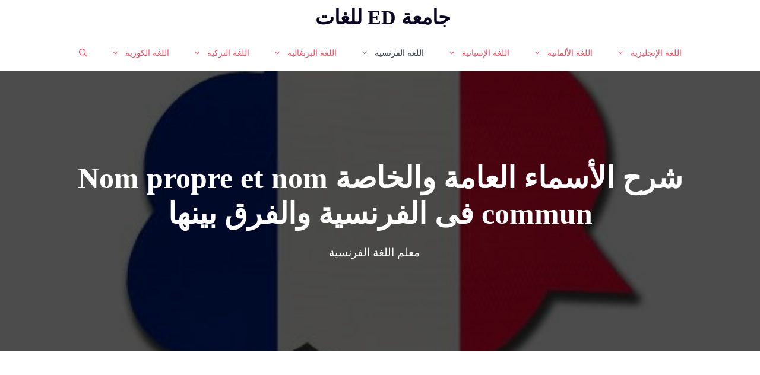

--- FILE ---
content_type: text/html; charset=utf-8
request_url: https://ed-uni.net/%D8%B4%D8%B1%D8%AD-%D8%A7%D9%84%D8%A3%D8%B3%D9%85%D8%A7%D8%A1-%D8%A7%D9%84%D8%B9%D8%A7%D9%85%D8%A9-%D9%88%D8%A7%D9%84%D8%AE%D8%A7%D8%B5%D8%A9-nom-propre-et-nom-commun-%D9%81%D8%B1%D9%86%D8%B3%D9%8A/
body_size: 15494
content:
<!DOCTYPE html>
<html dir="rtl" lang="ar">
<head>
  <meta charset="UTF-8">
  <title>شرح الأسماء العامة والخاصة Nom propre et nom commun فى الفرنسية والفرق بينها &#8211; جامعة ED للغات</title>
  <meta name="viewport" content="width=device-width, initial-scale=1">
  <link href="https://fonts.gstatic.com" crossorigin="" rel="preconnect">
  <link rel="preconnect" href="https://fonts.googleapis.com">
  <link rel="alternate" type="application/rss+xml" title="جامعة ED للغات &laquo; الخلاصة" href="/feed/">
  <link rel="alternate" type="application/rss+xml" title="جامعة ED للغات &laquo; خلاصة التعليقات" href="/comments/feed/">
  <link rel="alternate" type="application/rss+xml" title="جامعة ED للغات &laquo; شرح الأسماء العامة والخاصة Nom propre et nom commun فى الفرنسية والفرق بينها خلاصة التعليقات" href="/%d8%b4%d8%b1%d8%ad-%d8%a7%d9%84%d8%a3%d8%b3%d9%85%d8%a7%d8%a1-%d8%a7%d9%84%d8%b9%d8%a7%d9%85%d8%a9-%d9%88%d8%a7%d9%84%d8%ae%d8%a7%d8%b5%d8%a9-nom-propre-et-nom-commun-%d9%81%d8%b1%d9%86%d8%b3%d9%8a/feed/">
  <link rel="stylesheet" id="wphb-1-css" href="/wp-content/uploads/hummingbird-assets/421458917bc0036e9ea987caffc4c1f9.css" media="all">
  <link rel="stylesheet" id="wp-block-library-rtl-css" href="/wp-includes/css/dist/block-library/style-rtl.min.css" media="all">
  <link rel="stylesheet" id="wphb-2-css" href="/wp-content/uploads/hummingbird-assets/833c199e0cc3a52d9b99010805d70d29.css" media="all">
  <style id="global-styles-inline-css">
  body{--wp--preset--color--black: #000000;--wp--preset--color--cyan-bluish-gray: #abb8c3;--wp--preset--color--white: #ffffff;--wp--preset--color--pale-pink: #f78da7;--wp--preset--color--vivid-red: #cf2e2e;--wp--preset--color--luminous-vivid-orange: #ff6900;--wp--preset--color--luminous-vivid-amber: #fcb900;--wp--preset--color--light-green-cyan: #7bdcb5;--wp--preset--color--vivid-green-cyan: #00d084;--wp--preset--color--pale-cyan-blue: #8ed1fc;--wp--preset--color--vivid-cyan-blue: #0693e3;--wp--preset--color--vivid-purple: #9b51e0;--wp--preset--color--contrast: var(--contrast);--wp--preset--color--contrast-2: var(--contrast-2);--wp--preset--color--contrast-3: var(--contrast-3);--wp--preset--color--base: var(--base);--wp--preset--color--base-2: var(--base-2);--wp--preset--color--base-3: var(--base-3);--wp--preset--color--accent: var(--accent);--wp--preset--gradient--vivid-cyan-blue-to-vivid-purple: linear-gradient(135deg,rgba(6,147,227,1) 0%,rgb(155,81,224) 100%);--wp--preset--gradient--light-green-cyan-to-vivid-green-cyan: linear-gradient(135deg,rgb(122,220,180) 0%,rgb(0,208,130) 100%);--wp--preset--gradient--luminous-vivid-amber-to-luminous-vivid-orange: linear-gradient(135deg,rgba(252,185,0,1) 0%,rgba(255,105,0,1) 100%);--wp--preset--gradient--luminous-vivid-orange-to-vivid-red: linear-gradient(135deg,rgba(255,105,0,1) 0%,rgb(207,46,46) 100%);--wp--preset--gradient--very-light-gray-to-cyan-bluish-gray: linear-gradient(135deg,rgb(238,238,238) 0%,rgb(169,184,195) 100%);--wp--preset--gradient--cool-to-warm-spectrum: linear-gradient(135deg,rgb(74,234,220) 0%,rgb(151,120,209) 20%,rgb(207,42,186) 40%,rgb(238,44,130) 60%,rgb(251,105,98) 80%,rgb(254,248,76) 100%);--wp--preset--gradient--blush-light-purple: linear-gradient(135deg,rgb(255,206,236) 0%,rgb(152,150,240) 100%);--wp--preset--gradient--blush-bordeaux: linear-gradient(135deg,rgb(254,205,165) 0%,rgb(254,45,45) 50%,rgb(107,0,62) 100%);--wp--preset--gradient--luminous-dusk: linear-gradient(135deg,rgb(255,203,112) 0%,rgb(199,81,192) 50%,rgb(65,88,208) 100%);--wp--preset--gradient--pale-ocean: linear-gradient(135deg,rgb(255,245,203) 0%,rgb(182,227,212) 50%,rgb(51,167,181) 100%);--wp--preset--gradient--electric-grass: linear-gradient(135deg,rgb(202,248,128) 0%,rgb(113,206,126) 100%);--wp--preset--gradient--midnight: linear-gradient(135deg,rgb(2,3,129) 0%,rgb(40,116,252) 100%);--wp--preset--duotone--dark-grayscale: url('#wp-duotone-dark-grayscale');--wp--preset--duotone--grayscale: url('#wp-duotone-grayscale');--wp--preset--duotone--purple-yellow: url('#wp-duotone-purple-yellow');--wp--preset--duotone--blue-red: url('#wp-duotone-blue-red');--wp--preset--duotone--midnight: url('#wp-duotone-midnight');--wp--preset--duotone--magenta-yellow: url('#wp-duotone-magenta-yellow');--wp--preset--duotone--purple-green: url('#wp-duotone-purple-green');--wp--preset--duotone--blue-orange: url('#wp-duotone-blue-orange');--wp--preset--font-size--small: 13px;--wp--preset--font-size--medium: 20px;--wp--preset--font-size--large: 36px;--wp--preset--font-size--x-large: 42px;--wp--preset--spacing--20: 0.44rem;--wp--preset--spacing--30: 0.67rem;--wp--preset--spacing--40: 1rem;--wp--preset--spacing--50: 1.5rem;--wp--preset--spacing--60: 2.25rem;--wp--preset--spacing--70: 3.38rem;--wp--preset--spacing--80: 5.06rem;--wp--preset--shadow--natural: 6px 6px 9px rgba(0, 0, 0, 0.2);--wp--preset--shadow--deep: 12px 12px 50px rgba(0, 0, 0, 0.4);--wp--preset--shadow--sharp: 6px 6px 0px rgba(0, 0, 0, 0.2);--wp--preset--shadow--outlined: 6px 6px 0px -3px rgba(255, 255, 255, 1), 6px 6px rgba(0, 0, 0, 1);--wp--preset--shadow--crisp: 6px 6px 0px rgba(0, 0, 0, 1);}:where(.is-layout-flex){gap: 0.5em;}body .is-layout-flow > .alignleft{float: left;margin-inline-start: 0;margin-inline-end: 2em;}body .is-layout-flow > .alignright{float: right;margin-inline-start: 2em;margin-inline-end: 0;}body .is-layout-flow > .aligncenter{margin-left: auto !important;margin-right: auto !important;}body .is-layout-constrained > .alignleft{float: left;margin-inline-start: 0;margin-inline-end: 2em;}body .is-layout-constrained > .alignright{float: right;margin-inline-start: 2em;margin-inline-end: 0;}body .is-layout-constrained > .aligncenter{margin-left: auto !important;margin-right: auto !important;}body .is-layout-constrained > :where(:not(.alignleft):not(.alignright):not(.alignfull)){max-width: var(--wp--style--global--content-size);margin-left: auto !important;margin-right: auto !important;}body .is-layout-constrained > .alignwide{max-width: var(--wp--style--global--wide-size);}body .is-layout-flex{display: flex;}body .is-layout-flex{flex-wrap: wrap;align-items: center;}body .is-layout-flex > *{margin: 0;}:where(.wp-block-columns.is-layout-flex){gap: 2em;}.has-black-color{color: var(--wp--preset--color--black) !important;}.has-cyan-bluish-gray-color{color: var(--wp--preset--color--cyan-bluish-gray) !important;}.has-white-color{color: var(--wp--preset--color--white) !important;}.has-pale-pink-color{color: var(--wp--preset--color--pale-pink) !important;}.has-vivid-red-color{color: var(--wp--preset--color--vivid-red) !important;}.has-luminous-vivid-orange-color{color: var(--wp--preset--color--luminous-vivid-orange) !important;}.has-luminous-vivid-amber-color{color: var(--wp--preset--color--luminous-vivid-amber) !important;}.has-light-green-cyan-color{color: var(--wp--preset--color--light-green-cyan) !important;}.has-vivid-green-cyan-color{color: var(--wp--preset--color--vivid-green-cyan) !important;}.has-pale-cyan-blue-color{color: var(--wp--preset--color--pale-cyan-blue) !important;}.has-vivid-cyan-blue-color{color: var(--wp--preset--color--vivid-cyan-blue) !important;}.has-vivid-purple-color{color: var(--wp--preset--color--vivid-purple) !important;}.has-black-background-color{background-color: var(--wp--preset--color--black) !important;}.has-cyan-bluish-gray-background-color{background-color: var(--wp--preset--color--cyan-bluish-gray) !important;}.has-white-background-color{background-color: var(--wp--preset--color--white) !important;}.has-pale-pink-background-color{background-color: var(--wp--preset--color--pale-pink) !important;}.has-vivid-red-background-color{background-color: var(--wp--preset--color--vivid-red) !important;}.has-luminous-vivid-orange-background-color{background-color: var(--wp--preset--color--luminous-vivid-orange) !important;}.has-luminous-vivid-amber-background-color{background-color: var(--wp--preset--color--luminous-vivid-amber) !important;}.has-light-green-cyan-background-color{background-color: var(--wp--preset--color--light-green-cyan) !important;}.has-vivid-green-cyan-background-color{background-color: var(--wp--preset--color--vivid-green-cyan) !important;}.has-pale-cyan-blue-background-color{background-color: var(--wp--preset--color--pale-cyan-blue) !important;}.has-vivid-cyan-blue-background-color{background-color: var(--wp--preset--color--vivid-cyan-blue) !important;}.has-vivid-purple-background-color{background-color: var(--wp--preset--color--vivid-purple) !important;}.has-black-border-color{border-color: var(--wp--preset--color--black) !important;}.has-cyan-bluish-gray-border-color{border-color: var(--wp--preset--color--cyan-bluish-gray) !important;}.has-white-border-color{border-color: var(--wp--preset--color--white) !important;}.has-pale-pink-border-color{border-color: var(--wp--preset--color--pale-pink) !important;}.has-vivid-red-border-color{border-color: var(--wp--preset--color--vivid-red) !important;}.has-luminous-vivid-orange-border-color{border-color: var(--wp--preset--color--luminous-vivid-orange) !important;}.has-luminous-vivid-amber-border-color{border-color: var(--wp--preset--color--luminous-vivid-amber) !important;}.has-light-green-cyan-border-color{border-color: var(--wp--preset--color--light-green-cyan) !important;}.has-vivid-green-cyan-border-color{border-color: var(--wp--preset--color--vivid-green-cyan) !important;}.has-pale-cyan-blue-border-color{border-color: var(--wp--preset--color--pale-cyan-blue) !important;}.has-vivid-cyan-blue-border-color{border-color: var(--wp--preset--color--vivid-cyan-blue) !important;}.has-vivid-purple-border-color{border-color: var(--wp--preset--color--vivid-purple) !important;}.has-vivid-cyan-blue-to-vivid-purple-gradient-background{background: var(--wp--preset--gradient--vivid-cyan-blue-to-vivid-purple) !important;}.has-light-green-cyan-to-vivid-green-cyan-gradient-background{background: var(--wp--preset--gradient--light-green-cyan-to-vivid-green-cyan) !important;}.has-luminous-vivid-amber-to-luminous-vivid-orange-gradient-background{background: var(--wp--preset--gradient--luminous-vivid-amber-to-luminous-vivid-orange) !important;}.has-luminous-vivid-orange-to-vivid-red-gradient-background{background: var(--wp--preset--gradient--luminous-vivid-orange-to-vivid-red) !important;}.has-very-light-gray-to-cyan-bluish-gray-gradient-background{background: var(--wp--preset--gradient--very-light-gray-to-cyan-bluish-gray) !important;}.has-cool-to-warm-spectrum-gradient-background{background: var(--wp--preset--gradient--cool-to-warm-spectrum) !important;}.has-blush-light-purple-gradient-background{background: var(--wp--preset--gradient--blush-light-purple) !important;}.has-blush-bordeaux-gradient-background{background: var(--wp--preset--gradient--blush-bordeaux) !important;}.has-luminous-dusk-gradient-background{background: var(--wp--preset--gradient--luminous-dusk) !important;}.has-pale-ocean-gradient-background{background: var(--wp--preset--gradient--pale-ocean) !important;}.has-electric-grass-gradient-background{background: var(--wp--preset--gradient--electric-grass) !important;}.has-midnight-gradient-background{background: var(--wp--preset--gradient--midnight) !important;}.has-small-font-size{font-size: var(--wp--preset--font-size--small) !important;}.has-medium-font-size{font-size: var(--wp--preset--font-size--medium) !important;}.has-large-font-size{font-size: var(--wp--preset--font-size--large) !important;}.has-x-large-font-size{font-size: var(--wp--preset--font-size--x-large) !important;}
  .wp-block-navigation a:where(:not(.wp-element-button)){color: inherit;}
  :where(.wp-block-columns.is-layout-flex){gap: 2em;}
  .wp-block-pullquote{font-size: 1.5em;line-height: 1.6;}
  </style>
  <link rel="stylesheet" id="wphb-3-css" href="/wp-content/uploads/hummingbird-assets/464b81e551d9b0fe6c4407c678ad88e1.css" media="all">
  <style id="wphb-3-inline-css">
  body{background-color:var(--base-3);color:var(--contrast);}a{color:var(--contrast-3);}a:hover, a:focus, a:active{color:var(--accent);}.grid-container{max-width:1140px;}.wp-block-group__inner-container{max-width:1140px;margin-left:auto;margin-right:auto;}.site-header .header-image{width:170px;}.navigation-search{position:absolute;left:-99999px;pointer-events:none;visibility:hidden;z-index:20;width:100%;top:0;transition:opacity 100ms ease-in-out;opacity:0;}.navigation-search.nav-search-active{left:0;right:0;pointer-events:auto;visibility:visible;opacity:1;}.navigation-search input[type="search"]{outline:0;border:0;vertical-align:bottom;line-height:1;opacity:0.9;width:100%;z-index:20;border-radius:0;-webkit-appearance:none;height:60px;}.navigation-search input::-ms-clear{display:none;width:0;height:0;}.navigation-search input::-ms-reveal{display:none;width:0;height:0;}.navigation-search input::-webkit-search-decoration, .navigation-search input::-webkit-search-cancel-button, .navigation-search input::-webkit-search-results-button, .navigation-search input::-webkit-search-results-decoration{display:none;}.gen-sidebar-nav .navigation-search{top:auto;bottom:0;}:root{--contrast:#0b0521;--contrast-2:#383f49;--contrast-3:#62707c;--base:#526e7c;--base-2:#f7f8f9;--base-3:#ffffff;--accent:#FA475D;}:root .has-contrast-color{color:var(--contrast);}:root .has-contrast-background-color{background-color:var(--contrast);}:root .has-contrast-2-color{color:var(--contrast-2);}:root .has-contrast-2-background-color{background-color:var(--contrast-2);}:root .has-contrast-3-color{color:var(--contrast-3);}:root .has-contrast-3-background-color{background-color:var(--contrast-3);}:root .has-base-color{color:var(--base);}:root .has-base-background-color{background-color:var(--base);}:root .has-base-2-color{color:var(--base-2);}:root .has-base-2-background-color{background-color:var(--base-2);}:root .has-base-3-color{color:var(--base-3);}:root .has-base-3-background-color{background-color:var(--base-3);}:root .has-accent-color{color:var(--accent);}:root .has-accent-background-color{background-color:var(--accent);}body, button, input, select, textarea{font-family:Cairo;font-weight:300;font-size:19px;}body{line-height:1.7;}.main-title{font-size:34px;}.site-description{font-size:12px;}.main-navigation a, .main-navigation .menu-toggle, .main-navigation .menu-bar-items{font-weight:500;text-transform:uppercase;font-size:14px;}.widget-title{font-size:16px;}button:not(.menu-toggle),html input[type="button"],input[type="reset"],input[type="submit"],.button,.wp-block-button .wp-block-button__link{font-weight:600;}h2.entry-title{font-size:20px;line-height:1.2;}.site-info{font-size:15px;}h1{font-weight:900;font-size:52px;line-height:1.2;}h2{font-weight:800;font-size:36px;line-height:1.3;}h3{font-weight:600;font-size:28px;}h4{font-weight:600;font-size:23px;}h5{font-weight:600;font-size:20px;}h6{font-weight:600;font-size:20px;}.top-bar{background-color:#636363;color:#ffffff;}.top-bar a{color:#ffffff;}.top-bar a:hover{color:#303030;}.site-header{background-color:var(--base-3);color:var(--contrast);}.site-header a{color:var(--contrast-3);}.main-title a,.main-title a:hover{color:var(--contrast);}.site-description{color:var(--contrast);}.mobile-menu-control-wrapper .menu-toggle,.mobile-menu-control-wrapper .menu-toggle:hover,.mobile-menu-control-wrapper .menu-toggle:focus,.has-inline-mobile-toggle #site-navigation.toggled{background-color:rgba(0, 0, 0, 0.02);}.main-navigation,.main-navigation ul ul{background-color:var(--base-3);}.main-navigation .main-nav ul li a, .main-navigation .menu-toggle, .main-navigation .menu-bar-items{color:var(--accent);}.main-navigation .main-nav ul li:not([class*="current-menu-"]):hover > a, .main-navigation .main-nav ul li:not([class*="current-menu-"]):focus > a, .main-navigation .main-nav ul li.sfHover:not([class*="current-menu-"]) > a, .main-navigation .menu-bar-item:hover > a, .main-navigation .menu-bar-item.sfHover > a{color:var(--contrast-3);background-color:rgba(63,63,63,0);}button.menu-toggle:hover,button.menu-toggle:focus{color:var(--accent);}.main-navigation .main-nav ul li[class*="current-menu-"] > a{color:var(--contrast-2);background-color:rgba(63,63,63,0);}.navigation-search input[type="search"],.navigation-search input[type="search"]:active, .navigation-search input[type="search"]:focus, .main-navigation .main-nav ul li.search-item.active > a, .main-navigation .menu-bar-items .search-item.active > a{color:var(--contrast-2);background-color:var(--base-3);opacity:1;}.main-navigation ul ul{background-color:var(--contrast-2);}.main-navigation .main-nav ul ul li a{color:var(--base-3);}.main-navigation .main-nav ul ul li:not([class*="current-menu-"]):hover > a,.main-navigation .main-nav ul ul li:not([class*="current-menu-"]):focus > a, .main-navigation .main-nav ul ul li.sfHover:not([class*="current-menu-"]) > a{color:var(--base-3);background-color:var(--contrast-2);}.main-navigation .main-nav ul ul li[class*="current-menu-"] > a{color:var(--contrast-3);background-color:var(--contrast-2);}.separate-containers .inside-article, .separate-containers .comments-area, .separate-containers .page-header, .one-container .container, .separate-containers .paging-navigation, .inside-page-header{background-color:var(--base-3);}.inside-article a,.paging-navigation a,.comments-area a,.page-header a{color:var(--accent);}.inside-article a:hover,.paging-navigation a:hover,.comments-area a:hover,.page-header a:hover{color:var(--contrast);}.entry-title a{color:var(--contrast);}.entry-title a:hover{color:var(--contrast);}.entry-meta{color:var(--contrast);}.entry-meta a{color:var(--contrast-3);}.entry-meta a:hover{color:var(--accent);}h2{color:var(--contrast);}.sidebar .widget{background-color:#ffffff;}.sidebar .widget .widget-title{color:#000000;}.footer-widgets{color:var(--base-3);background-color:var(--accent);}.footer-widgets a{color:var(--base-3);}.footer-widgets .widget-title{color:var(--base-3);}.site-info{color:var(--base-3);background-color:var(--contrast);}.site-info a{color:var(--base-3);}.site-info a:hover{color:var(--contrast-3);}.footer-bar .widget_nav_menu .current-menu-item a{color:var(--contrast-3);}input[type="text"],input[type="email"],input[type="url"],input[type="password"],input[type="search"],input[type="tel"],input[type="number"],textarea,select{color:#666666;background-color:#fafafa;border-color:#cccccc;}input[type="text"]:focus,input[type="email"]:focus,input[type="url"]:focus,input[type="password"]:focus,input[type="search"]:focus,input[type="tel"]:focus,input[type="number"]:focus,textarea:focus,select:focus{color:#666666;background-color:#ffffff;border-color:#bfbfbf;}button,html input[type="button"],input[type="reset"],input[type="submit"],a.button,a.wp-block-button__link:not(.has-background){color:var(--base-2);background-color:#0e7fe1;}button:hover,html input[type="button"]:hover,input[type="reset"]:hover,input[type="submit"]:hover,a.button:hover,button:focus,html input[type="button"]:focus,input[type="reset"]:focus,input[type="submit"]:focus,a.button:focus,a.wp-block-button__link:not(.has-background):active,a.wp-block-button__link:not(.has-background):focus,a.wp-block-button__link:not(.has-background):hover{color:var(--base-3);background-color:var(--contrast-3);}a.generate-back-to-top{background-color:rgba( 0,0,0,0.4 );color:#ffffff;}a.generate-back-to-top:hover,a.generate-back-to-top:focus{background-color:rgba( 0,0,0,0.6 );color:#ffffff;}:root{--gp-search-modal-bg-color:var(--base-3);--gp-search-modal-text-color:var(--contrast);--gp-search-modal-overlay-bg-color:rgba(0,0,0,0.2);}@media (max-width: 768px){.main-navigation .menu-bar-item:hover > a, .main-navigation .menu-bar-item.sfHover > a{background:none;color:var(--accent);}}.nav-below-header .main-navigation .inside-navigation.grid-container, .nav-above-header .main-navigation .inside-navigation.grid-container{padding:0px 20px 0px 20px;}.site-main .wp-block-group__inner-container{padding:40px;}.separate-containers .paging-navigation{padding-top:20px;padding-bottom:20px;}.entry-content .alignwide, body:not(.no-sidebar) .entry-content .alignfull{margin-left:-40px;width:calc(100% + 80px);max-width:calc(100% + 80px);}.sidebar .widget, .page-header, .widget-area .main-navigation, .site-main > *{margin-bottom:60px;}.separate-containers .site-main{margin:60px;}.both-right .inside-left-sidebar,.both-left .inside-left-sidebar{margin-right:30px;}.both-right .inside-right-sidebar,.both-left .inside-right-sidebar{margin-left:30px;}.separate-containers .featured-image{margin-top:60px;}.separate-containers .inside-right-sidebar, .separate-containers .inside-left-sidebar{margin-top:60px;margin-bottom:60px;}.rtl .menu-item-has-children .dropdown-menu-toggle{padding-left:20px;}.rtl .main-navigation .main-nav ul li.menu-item-has-children > a{padding-right:20px;}.widget-area .widget{padding:40px 25px 25px 25px;}.footer-widgets-container{padding:60px 40px 60px 40px;}.inside-site-info{padding:20px;}@media (max-width:768px){.separate-containers .inside-article, .separate-containers .comments-area, .separate-containers .page-header, .separate-containers .paging-navigation, .one-container .site-content, .inside-page-header{padding:50px 25px 50px 25px;}.site-main .wp-block-group__inner-container{padding:50px 25px 50px 25px;}.inside-header{padding-right:25px;padding-left:25px;}.footer-widgets-container{padding-right:25px;padding-left:25px;}.inside-site-info{padding-right:10px;padding-left:10px;}.entry-content .alignwide, body:not(.no-sidebar) .entry-content .alignfull{margin-left:-25px;width:calc(100% + 50px);max-width:calc(100% + 50px);}.one-container .site-main .paging-navigation{margin-bottom:60px;}}/* End cached CSS */.is-right-sidebar{width:25%;}.is-left-sidebar{width:25%;}.site-content .content-area{width:75%;}@media (max-width: 768px){.main-navigation .menu-toggle,.sidebar-nav-mobile:not(#sticky-placeholder){display:block;}.main-navigation ul,.gen-sidebar-nav,.main-navigation:not(.slideout-navigation):not(.toggled) .main-nav > ul,.has-inline-mobile-toggle #site-navigation .inside-navigation > *:not(.navigation-search):not(.main-nav){display:none;}.nav-align-right .inside-navigation,.nav-align-center .inside-navigation{justify-content:space-between;}.rtl .nav-align-right .inside-navigation,.rtl .nav-align-center .inside-navigation, .rtl .nav-align-left .inside-navigation{justify-content:space-between;}}
  .sidebar .widget{background-size:100% auto;}
  .dynamic-author-image-rounded{border-radius:100%;}.dynamic-featured-image, .dynamic-author-image{vertical-align:middle;}.one-container.blog .dynamic-content-template:not(:last-child), .one-container.archive .dynamic-content-template:not(:last-child){padding-bottom:0px;}.dynamic-entry-excerpt > p:last-child{margin-bottom:0px;}
  </style>
  <style id="generateblocks-inline-css">
  .gb-container .wp-block-image img{vertical-align:middle;}.gb-container .gb-shape{position:absolute;overflow:hidden;pointer-events:none;line-height:0;}.gb-container .gb-shape svg{fill:currentColor;}.gb-container-8b6d1c4b{background-color:#000000;color:#ffffff;text-align:center;position:relative;overflow:hidden;}.gb-container-8b6d1c4b:before{content:"";background-image:url(/wp-content/uploads/2021/05/مفردات-اللغة-الفرنسية.jpg);background-repeat:no-repeat;background-position:center center;background-size:cover;z-index:0;position:absolute;top:0;right:0;bottom:0;left:0;transition:inherit;pointer-events:none;opacity:0.3;}.gb-container-8b6d1c4b > .gb-inside-container{padding:150px 40px;max-width:1140px;margin-left:auto;margin-right:auto;z-index:1;position:relative;}.gb-container-8b6d1c4b a{color:#ffffff;}.gb-grid-wrapper > .gb-grid-column-8b6d1c4b > .gb-container{display:flex;flex-direction:column;height:100%;}.gb-container-8b6d1c4b.gb-has-dynamic-bg:before{background-image:var(--background-url);}.gb-container-8b6d1c4b.gb-no-dynamic-bg:before{background-image:none;}.gb-container-f49b9f49 > .gb-inside-container{padding:0;max-width:1140px;margin-left:auto;margin-right:auto;}.gb-grid-wrapper > .gb-grid-column-f49b9f49 > .gb-container{display:flex;flex-direction:column;height:100%;}.gb-container-f49b9f49.inline-post-meta-area > .gb-inside-container{display:flex;align-items:center;justify-content:center;}.gb-container-d1dd99b1 > .gb-inside-container{padding:20px 0;max-width:1140px;margin-left:auto;margin-right:auto;}.gb-grid-wrapper > .gb-grid-column-d1dd99b1 > .gb-container{display:flex;flex-direction:column;height:100%;}.gb-container-9c89f761 > .gb-inside-container{padding:0;}.gb-grid-wrapper > .gb-grid-column-9c89f761{width:50%;}.gb-grid-wrapper > .gb-grid-column-9c89f761 > .gb-container{display:flex;flex-direction:column;height:100%;}.gb-container-9cf413a8 > .gb-inside-container{padding:0;}.gb-grid-wrapper > .gb-grid-column-9cf413a8{width:15%;}.gb-grid-wrapper > .gb-grid-column-9cf413a8 > .gb-container{display:flex;flex-direction:column;height:100%;}.gb-container-625f3305 > .gb-inside-container{padding:0;}.gb-grid-wrapper > .gb-grid-column-625f3305{width:85%;}.gb-grid-wrapper > .gb-grid-column-625f3305 > .gb-container{display:flex;flex-direction:column;height:100%;}.gb-container-5d70717c{text-align:right;}.gb-container-5d70717c > .gb-inside-container{padding:0;}.gb-grid-wrapper > .gb-grid-column-5d70717c{width:50%;}.gb-grid-wrapper > .gb-grid-column-5d70717c > .gb-container{display:flex;flex-direction:column;height:100%;}.gb-container-78f3ead4 > .gb-inside-container{padding:0;}.gb-grid-wrapper > .gb-grid-column-78f3ead4{width:85%;}.gb-grid-wrapper > .gb-grid-column-78f3ead4 > .gb-container{display:flex;flex-direction:column;height:100%;}.gb-container-780c810b > .gb-inside-container{padding:0;}.gb-grid-wrapper > .gb-grid-column-780c810b{width:15%;}.gb-grid-wrapper > .gb-grid-column-780c810b > .gb-container{display:flex;flex-direction:column;height:100%;}.gb-icon svg{height:1em;width:1em;fill:currentColor;}.gb-highlight{background:none;color:unset;}h1.gb-headline-62a8b2cc{font-size:50px;}p.gb-headline-2e715b13{margin-bottom:0;margin-left:10px;}p.gb-headline-a6f36397{margin-bottom:0;}p.gb-headline-643cf12f{margin-bottom:0;}.gb-grid-wrapper{display:flex;flex-wrap:wrap;}.gb-grid-column{box-sizing:border-box;}.gb-grid-wrapper .wp-block-image{margin-bottom:0;}.gb-grid-wrapper-a4b97d6a{margin-right:-30px;}.gb-grid-wrapper-a4b97d6a > .gb-grid-column{padding-right:30px;}.gb-grid-wrapper-c04126aa{margin-right:-15px;}.gb-grid-wrapper-c04126aa > .gb-grid-column{padding-right:15px;}.gb-grid-wrapper-ee647ff2{margin-right:-15px;}.gb-grid-wrapper-ee647ff2 > .gb-grid-column{padding-right:15px;}.gb-button-wrapper{display:flex;flex-wrap:wrap;align-items:flex-start;justify-content:flex-start;clear:both;}.gb-button{text-decoration:none;}.gb-icon svg{height:1em;width:1em;fill:currentColor;}.gb-button-wrapper a.gb-button-bec8d56e{display:inline-flex;align-items:center;justify-content:center;background-color:#000000;color:#ffffff;text-align:center;padding:10px;}.gb-button-wrapper a.gb-button-bec8d56e:hover, .gb-button-wrapper a.gb-button-bec8d56e:active, .gb-button-wrapper a.gb-button-bec8d56e:focus{background-color:#abb8c3;}.gb-button-wrapper a.gb-button-bec8d56e .gb-icon{font-size:1.5em;line-height:0;}.gb-button-wrapper a.gb-button-122d9fa4{display:inline-flex;align-items:center;justify-content:center;background-color:#000000;color:#ffffff;text-align:center;padding:10px;}.gb-button-wrapper a.gb-button-122d9fa4:hover, .gb-button-wrapper a.gb-button-122d9fa4:active, .gb-button-wrapper a.gb-button-122d9fa4:focus{background-color:#abb8c3;}.gb-button-wrapper a.gb-button-122d9fa4 .gb-icon{font-size:1.5em;line-height:0;}@media (min-width: 1025px) {.gb-button-wrapper-38a2c075 > .gb-button{flex:1;}.gb-button-wrapper-fe863527 > .gb-button{flex:1;}}@media (max-width: 1024px) and (min-width: 768px) {.gb-button-wrapper-38a2c075 > .gb-button{flex:1;}.gb-button-wrapper-fe863527 > .gb-button{flex:1;}}@media (max-width: 767px) {.gb-container-9c89f761{margin-bottom:10px;}.gb-grid-wrapper > .gb-grid-column-9c89f761{width:100%;}.gb-grid-wrapper > .gb-grid-column-9cf413a8{width:15%;}.gb-grid-wrapper > .gb-grid-column-625f3305{width:85%;}.gb-container-5d70717c{text-align:left;}.gb-grid-wrapper > .gb-grid-column-5d70717c{width:100%;}.gb-grid-wrapper > .gb-grid-column-78f3ead4{width:85%;}.gb-grid-wrapper > .gb-grid-column-780c810b{width:15%;order:-1;}.gb-button-wrapper-38a2c075 > .gb-button{flex:1;}.gb-button-wrapper-fe863527 > .gb-button{flex:1;}}
  </style>
  <link rel="stylesheet" id="wphb-4-css" href="/wp-content/uploads/hummingbird-assets/1b14db8d87fc678b6f369fc220af2a83.css" media="all">
  <style id="wphb-4-inline-css">
  @media (max-width: 768px){.site-header, #site-navigation, #sticky-navigation{display:none !important;opacity:0.0;}#mobile-header{display:block !important;width:100% !important;}#mobile-header .main-nav > ul{display:none;}#mobile-header.toggled .main-nav > ul, #mobile-header .menu-toggle, #mobile-header .mobile-bar-items{display:block;}#mobile-header .main-nav{-ms-flex:0 0 100%;flex:0 0 100%;-webkit-box-ordinal-group:5;-ms-flex-order:4;order:4;}}.main-navigation.has-branding .inside-navigation.grid-container, .main-navigation.has-branding.grid-container .inside-navigation:not(.grid-container){padding:0px 40px 0px 40px;}.main-navigation.has-branding:not(.grid-container) .inside-navigation:not(.grid-container) .navigation-branding{margin-right:10px;}.navigation-branding img, .site-logo.mobile-header-logo img{height:60px;width:auto;}.navigation-branding .main-title{line-height:60px;}@media (max-width: 768px){.main-navigation.has-branding.nav-align-center .menu-bar-items, .main-navigation.has-sticky-branding.navigation-stick.nav-align-center .menu-bar-items{margin-left:auto;}.navigation-branding{margin-right:auto;margin-left:10px;}.navigation-branding .main-title, .mobile-header-navigation .site-logo{margin-left:10px;}.rtl .navigation-branding{margin-left:auto;margin-right:10px;}.rtl .navigation-branding .main-title, .rtl .mobile-header-navigation .site-logo{margin-right:10px;margin-left:0px;}.rtl .main-navigation.has-branding.nav-align-center .menu-bar-items, .rtl .main-navigation.has-sticky-branding.navigation-stick.nav-align-center .menu-bar-items{margin-left:0px;margin-right:auto;}.main-navigation.has-branding .inside-navigation.grid-container{padding:0px;}}
  :root{--gp-slideout-width:265px;}.slideout-navigation.main-navigation{background-color:var(--contrast-3);}.slideout-navigation.main-navigation .main-nav ul li a{color:var(--base-3);}.slideout-navigation.main-navigation .main-nav ul li:not([class*="current-menu-"]):hover > a, .slideout-navigation.main-navigation .main-nav ul li:not([class*="current-menu-"]):focus > a, .slideout-navigation.main-navigation .main-nav ul li.sfHover:not([class*="current-menu-"]) > a{background-color:var(--contrast-3);}.slideout-navigation.main-navigation .main-nav ul li[class*="current-menu-"] > a{color:var(--base-3);background-color:var(--base);}.slideout-navigation, .slideout-navigation a{color:var(--base-3);}.slideout-navigation button.slideout-exit{color:var(--base-3);padding-left:20px;padding-right:20px;}.slide-opened nav.toggled .menu-toggle:before{display:none;}@media (max-width: 768px){.menu-bar-item.slideout-toggle{display:none;}}
  .slideout-navigation.main-navigation .main-nav ul li a{font-weight:100;text-transform:uppercase;}
  </style>
  <script src="/wp-content/uploads/hummingbird-assets/787d15a7b862ebe1da234dda51c9c3c0.js" id="wphb-5-js"></script>
  <link rel="https://api.w.org/" href="/wp-json/">
  <link rel="alternate" type="application/json" href="/wp-json/wp/v2/posts/9293">
  <link rel="EditURI" type="application/rsd+xml" title="RSD" href="/xmlrpc.php?rsd">
  <link rel="wlwmanifest" type="application/wlwmanifest+xml" href="/wp-includes/wlwmanifest.xml">
  <link rel="canonical" href="/%d8%b4%d8%b1%d8%ad-%d8%a7%d9%84%d8%a3%d8%b3%d9%85%d8%a7%d8%a1-%d8%a7%d9%84%d8%b9%d8%a7%d9%85%d8%a9-%d9%88%d8%a7%d9%84%d8%ae%d8%a7%d8%b5%d8%a9-nom-propre-et-nom-commun-%d9%81%d8%b1%d9%86%d8%b3%d9%8a/">
  <link rel="shortlink" href="/?p=9293">
  <link rel="alternate" type="application/json+oembed" href="/wp-json/oembed/1.0/embed?url=https%3A%2F%2Fed-uni.net%2F%25d8%25b4%25d8%25b1%25d8%25ad-%25d8%25a7%25d9%2584%25d8%25a3%25d8%25b3%25d9%2585%25d8%25a7%25d8%25a1-%25d8%25a7%25d9%2584%25d8%25b9%25d8%25a7%25d9%2585%25d8%25a9-%25d9%2588%25d8%25a7%25d9%2584%25d8%25ae%25d8%25a7%25d8%25b5%25d8%25a9-nom-propre-et-nom-commun-%25d9%2581%25d8%25b1%25d9%2586%25d8%25b3%25d9%258a%2F">
  <link rel="alternate" type="text/xml+oembed" href="/wp-json/oembed/1.0/embed?url=https%3A%2F%2Fed-uni.net%2F%25d8%25b4%25d8%25b1%25d8%25ad-%25d8%25a7%25d9%2584%25d8%25a3%25d8%25b3%25d9%2585%25d8%25a7%25d8%25a1-%25d8%25a7%25d9%2584%25d8%25b9%25d8%25a7%25d9%2585%25d8%25a9-%25d9%2588%25d8%25a7%25d9%2584%25d8%25ae%25d8%25a7%25d8%25b5%25d8%25a9-nom-propre-et-nom-commun-%25d9%2581%25d8%25b1%25d9%2586%25d8%25b3%25d9%258a%2F&#038;format=xml">
  <script async src="https://pagead2.googlesyndication.com/pagead/js/adsbygoogle.js?client=ca-pub-9999380382227479" crossorigin="anonymous"></script>
  <script>
  var _paq = window._paq = window._paq || [];
  /* tracker methods like "setCustomDimension" should be called before "trackPageView" */
  _paq.push(['trackPageView']);
  _paq.push(['enableLinkTracking']);
  (function() {
    var u="//dubaisurgerycenter.com/piwik/";
    _paq.push(['setTrackerUrl', u+'matomo.php']);
    _paq.push(['setSiteId', '12']);
    var d=document, g=d.createElement('script'), s=d.getElementsByTagName('script')[0];
    g.async=true; g.src=u+'matomo.js'; s.parentNode.insertBefore(g,s);
  })();
  </script>
  <link rel="icon" href="/wp-content/uploads/2022/09/cropped-ed-uni-favicon-32x32.png" sizes="32x32">
  <link rel="icon" href="/wp-content/uploads/2022/09/cropped-ed-uni-favicon-192x192.png" sizes="192x192">
  <link rel="apple-touch-icon" href="/wp-content/uploads/2022/09/cropped-ed-uni-favicon-180x180.png">
  <meta name="msapplication-TileImage" content="https://ed-uni.net/wp-content/uploads/2022/09/cropped-ed-uni-favicon-270x270.png">
</head>
<body class="rtl post-template-default single single-post postid-9293 single-format-standard wp-embed-responsive post-image-above-header post-image-aligned-center slideout-enabled slideout-mobile sticky-menu-slide mobile-header right-sidebar nav-below-header one-container nav-search-enabled header-aligned-center dropdown-hover featured-image-active" itemtype="https://schema.org/Blog" itemscope>
  <svg xmlns="http://www.w3.org/2000/svg" viewbox="0 0 0 0" width="0" height="0" focusable="false" role="none" style="visibility: hidden; position: absolute; left: -9999px; overflow: hidden;">
  <defs>
    <filter id="wp-duotone-dark-grayscale">
      <fecolormatrix color-interpolation-filters="sRGB" type="matrix" values=".299 .587 .114 0 0 .299 .587 .114 0 0 .299 .587 .114 0 0 .299 .587 .114 0 0"></fecolormatrix>
      <fecomponenttransfer color-interpolation-filters="sRGB">
        <fefuncr type="table" tablevalues="0 0.49803921568627"></fefuncr>
        <fefuncg type="table" tablevalues="0 0.49803921568627"></fefuncg>
        <fefuncb type="table" tablevalues="0 0.49803921568627"></fefuncb>
        <fefunca type="table" tablevalues="1 1"></fefunca>
      </fecomponenttransfer>
      <fecomposite in2="SourceGraphic" operator="in"></fecomposite>
    </filter>
  </defs></svg><svg xmlns="http://www.w3.org/2000/svg" viewbox="0 0 0 0" width="0" height="0" focusable="false" role="none" style="visibility: hidden; position: absolute; left: -9999px; overflow: hidden;">
  <defs>
    <filter id="wp-duotone-grayscale">
      <fecolormatrix color-interpolation-filters="sRGB" type="matrix" values=".299 .587 .114 0 0 .299 .587 .114 0 0 .299 .587 .114 0 0 .299 .587 .114 0 0"></fecolormatrix>
      <fecomponenttransfer color-interpolation-filters="sRGB">
        <fefuncr type="table" tablevalues="0 1"></fefuncr>
        <fefuncg type="table" tablevalues="0 1"></fefuncg>
        <fefuncb type="table" tablevalues="0 1"></fefuncb>
        <fefunca type="table" tablevalues="1 1"></fefunca>
      </fecomponenttransfer>
      <fecomposite in2="SourceGraphic" operator="in"></fecomposite>
    </filter>
  </defs></svg><svg xmlns="http://www.w3.org/2000/svg" viewbox="0 0 0 0" width="0" height="0" focusable="false" role="none" style="visibility: hidden; position: absolute; left: -9999px; overflow: hidden;">
  <defs>
    <filter id="wp-duotone-purple-yellow">
      <fecolormatrix color-interpolation-filters="sRGB" type="matrix" values=".299 .587 .114 0 0 .299 .587 .114 0 0 .299 .587 .114 0 0 .299 .587 .114 0 0"></fecolormatrix>
      <fecomponenttransfer color-interpolation-filters="sRGB">
        <fefuncr type="table" tablevalues="0.54901960784314 0.98823529411765"></fefuncr>
        <fefuncg type="table" tablevalues="0 1"></fefuncg>
        <fefuncb type="table" tablevalues="0.71764705882353 0.25490196078431"></fefuncb>
        <fefunca type="table" tablevalues="1 1"></fefunca>
      </fecomponenttransfer>
      <fecomposite in2="SourceGraphic" operator="in"></fecomposite>
    </filter>
  </defs></svg><svg xmlns="http://www.w3.org/2000/svg" viewbox="0 0 0 0" width="0" height="0" focusable="false" role="none" style="visibility: hidden; position: absolute; left: -9999px; overflow: hidden;">
  <defs>
    <filter id="wp-duotone-blue-red">
      <fecolormatrix color-interpolation-filters="sRGB" type="matrix" values=".299 .587 .114 0 0 .299 .587 .114 0 0 .299 .587 .114 0 0 .299 .587 .114 0 0"></fecolormatrix>
      <fecomponenttransfer color-interpolation-filters="sRGB">
        <fefuncr type="table" tablevalues="0 1"></fefuncr>
        <fefuncg type="table" tablevalues="0 0.27843137254902"></fefuncg>
        <fefuncb type="table" tablevalues="0.5921568627451 0.27843137254902"></fefuncb>
        <fefunca type="table" tablevalues="1 1"></fefunca>
      </fecomponenttransfer>
      <fecomposite in2="SourceGraphic" operator="in"></fecomposite>
    </filter>
  </defs></svg><svg xmlns="http://www.w3.org/2000/svg" viewbox="0 0 0 0" width="0" height="0" focusable="false" role="none" style="visibility: hidden; position: absolute; left: -9999px; overflow: hidden;">
  <defs>
    <filter id="wp-duotone-midnight">
      <fecolormatrix color-interpolation-filters="sRGB" type="matrix" values=".299 .587 .114 0 0 .299 .587 .114 0 0 .299 .587 .114 0 0 .299 .587 .114 0 0"></fecolormatrix>
      <fecomponenttransfer color-interpolation-filters="sRGB">
        <fefuncr type="table" tablevalues="0 0"></fefuncr>
        <fefuncg type="table" tablevalues="0 0.64705882352941"></fefuncg>
        <fefuncb type="table" tablevalues="0 1"></fefuncb>
        <fefunca type="table" tablevalues="1 1"></fefunca>
      </fecomponenttransfer>
      <fecomposite in2="SourceGraphic" operator="in"></fecomposite>
    </filter>
  </defs></svg><svg xmlns="http://www.w3.org/2000/svg" viewbox="0 0 0 0" width="0" height="0" focusable="false" role="none" style="visibility: hidden; position: absolute; left: -9999px; overflow: hidden;">
  <defs>
    <filter id="wp-duotone-magenta-yellow">
      <fecolormatrix color-interpolation-filters="sRGB" type="matrix" values=".299 .587 .114 0 0 .299 .587 .114 0 0 .299 .587 .114 0 0 .299 .587 .114 0 0"></fecolormatrix>
      <fecomponenttransfer color-interpolation-filters="sRGB">
        <fefuncr type="table" tablevalues="0.78039215686275 1"></fefuncr>
        <fefuncg type="table" tablevalues="0 0.94901960784314"></fefuncg>
        <fefuncb type="table" tablevalues="0.35294117647059 0.47058823529412"></fefuncb>
        <fefunca type="table" tablevalues="1 1"></fefunca>
      </fecomponenttransfer>
      <fecomposite in2="SourceGraphic" operator="in"></fecomposite>
    </filter>
  </defs></svg><svg xmlns="http://www.w3.org/2000/svg" viewbox="0 0 0 0" width="0" height="0" focusable="false" role="none" style="visibility: hidden; position: absolute; left: -9999px; overflow: hidden;">
  <defs>
    <filter id="wp-duotone-purple-green">
      <fecolormatrix color-interpolation-filters="sRGB" type="matrix" values=".299 .587 .114 0 0 .299 .587 .114 0 0 .299 .587 .114 0 0 .299 .587 .114 0 0"></fecolormatrix>
      <fecomponenttransfer color-interpolation-filters="sRGB">
        <fefuncr type="table" tablevalues="0.65098039215686 0.40392156862745"></fefuncr>
        <fefuncg type="table" tablevalues="0 1"></fefuncg>
        <fefuncb type="table" tablevalues="0.44705882352941 0.4"></fefuncb>
        <fefunca type="table" tablevalues="1 1"></fefunca>
      </fecomponenttransfer>
      <fecomposite in2="SourceGraphic" operator="in"></fecomposite>
    </filter>
  </defs></svg><svg xmlns="http://www.w3.org/2000/svg" viewbox="0 0 0 0" width="0" height="0" focusable="false" role="none" style="visibility: hidden; position: absolute; left: -9999px; overflow: hidden;">
  <defs>
    <filter id="wp-duotone-blue-orange">
      <fecolormatrix color-interpolation-filters="sRGB" type="matrix" values=".299 .587 .114 0 0 .299 .587 .114 0 0 .299 .587 .114 0 0 .299 .587 .114 0 0"></fecolormatrix>
      <fecomponenttransfer color-interpolation-filters="sRGB">
        <fefuncr type="table" tablevalues="0.098039215686275 1"></fefuncr>
        <fefuncg type="table" tablevalues="0 0.66274509803922"></fefuncg>
        <fefuncb type="table" tablevalues="0.84705882352941 0.41960784313725"></fefuncb>
        <fefunca type="table" tablevalues="1 1"></fefunca>
      </fecomponenttransfer>
      <fecomposite in2="SourceGraphic" operator="in"></fecomposite>
    </filter>
  </defs></svg><a class="screen-reader-text skip-link" href="#content" title="انتقل إلى المحتوى">انتقل إلى المحتوى</a>
  <nav id="mobile-header" itemtype="https://schema.org/SiteNavigationElement" itemscope class="main-navigation mobile-header-navigation has-branding has-menu-bar-items">
    <div class="inside-navigation grid-container grid-parent">
      <form method="get" class="search-form navigation-search" action="https://ed-uni.net/">
        <input type="search" class="search-field" value="" name="s" title="البحث">
      </form>
      <div class="navigation-branding">
        <p class="main-title" itemprop="headline"><a href="/" rel="home">جامعة ED للغات</a></p>
      </div><button class="menu-toggle" aria-controls="mobile-menu" aria-expanded="false"><span class="gp-icon icon-menu-bars"><svg viewbox="0 0 512 512" aria-hidden="true" xmlns="http://www.w3.org/2000/svg" width="1em" height="1em">
      <path d="M0 96c0-13.255 10.745-24 24-24h464c13.255 0 24 10.745 24 24s-10.745 24-24 24H24c-13.255 0-24-10.745-24-24zm0 160c0-13.255 10.745-24 24-24h464c13.255 0 24 10.745 24 24s-10.745 24-24 24H24c-13.255 0-24-10.745-24-24zm0 160c0-13.255 10.745-24 24-24h464c13.255 0 24 10.745 24 24s-10.745 24-24 24H24c-13.255 0-24-10.745-24-24z"></path></svg><svg viewbox="0 0 512 512" aria-hidden="true" xmlns="http://www.w3.org/2000/svg" width="1em" height="1em">
      <path d="M71.029 71.029c9.373-9.372 24.569-9.372 33.942 0L256 222.059l151.029-151.03c9.373-9.372 24.569-9.372 33.942 0 9.372 9.373 9.372 24.569 0 33.942L289.941 256l151.03 151.029c9.372 9.373 9.372 24.569 0 33.942-9.373 9.372-24.569 9.372-33.942 0L256 289.941l-151.029 151.03c-9.373 9.372-24.569 9.372-33.942 0-9.372-9.373-9.372-24.569 0-33.942L222.059 256 71.029 104.971c-9.372-9.373-9.372-24.569 0-33.942z"></path></svg></span><span class="mobile-menu">أى لغة تتعلم</span></button>
      <div id="mobile-menu" class="main-nav">
        <ul id="menu-%d8%a7%d9%84%d9%84%d8%ba%d8%a7%d8%aa" class="menu sf-menu">
          <li id="menu-item-13" class="menu-item menu-item-type-taxonomy menu-item-object-category menu-item-has-children menu-item-13">
            <a href="/category/english/">اللغة الإنجليزية<span role="presentation" class="dropdown-menu-toggle"><span class="gp-icon icon-arrow"><svg viewbox="0 0 330 512" aria-hidden="true" xmlns="http://www.w3.org/2000/svg" width="1em" height="1em">
            <path d="M305.913 197.085c0 2.266-1.133 4.815-2.833 6.514L171.087 335.593c-1.7 1.7-4.249 2.832-6.515 2.832s-4.815-1.133-6.515-2.832L26.064 203.599c-1.7-1.7-2.832-4.248-2.832-6.514s1.132-4.816 2.832-6.515l14.162-14.163c1.7-1.699 3.966-2.832 6.515-2.832 2.266 0 4.815 1.133 6.515 2.832l111.316 111.317 111.316-111.317c1.7-1.699 4.249-2.832 6.515-2.832s4.815 1.133 6.515 2.832l14.162 14.163c1.7 1.7 2.833 4.249 2.833 6.515z"></path></svg></span></span></a>
            <ul class="sub-menu">
              <li id="menu-item-14" class="menu-item menu-item-type-taxonomy menu-item-object-category menu-item-14">
                <a href="/category/english/english-grammar/">القواعد الإنجليزية</a>
              </li>
              <li id="menu-item-233" class="menu-item menu-item-type-post_type menu-item-object-page menu-item-233">
                <a href="/%d9%85%d9%81%d8%b1%d8%af%d8%a7%d8%aa-%d8%a7%d9%84%d9%84%d8%ba%d8%a9-%d8%a7%d9%84%d8%a5%d9%86%d8%ac%d9%84%d9%8a%d8%b2%d9%8a%d8%a9/">مفردات اللغة الإنجليزية</a>
              </li>
              <li id="menu-item-6014" class="menu-item menu-item-type-post_type menu-item-object-post menu-item-6014">
                <a href="/%d8%aa%d8%b9%d9%84%d9%85-%d8%a7%d9%84%d9%85%d8%ad%d8%a7%d8%af%d8%ab%d8%a9-%d8%a8%d8%a7%d9%84%d9%84%d8%ba%d8%a9-%d8%a7%d9%84%d8%a7%d9%86%d8%ac%d9%84%d9%8a%d8%b2%d9%8a%d8%a9-%d9%85%d8%ad%d8%a7%d8%af/">تعلم المحادثة باللغة الانجليزية</a>
              </li>
              <li id="menu-item-5909" class="menu-item menu-item-type-post_type menu-item-object-page menu-item-5909">
                <a href="/free-online-read-and-audible-english-books/">كتب إنجليزية صوتية</a>
              </li>
              <li id="menu-item-7225" class="menu-item menu-item-type-taxonomy menu-item-object-category menu-item-7225">
                <a href="/category/english/toefl-test/">اختبار التوفل TOEFL</a>
              </li>
              <li id="menu-item-4823" class="menu-item menu-item-type-post_type menu-item-object-page menu-item-4823">
                <a href="/%d8%a5%d9%86%d8%ac%d9%84%d9%8a%d8%b2%d9%89-%d8%b9%d8%b1%d8%a8%d9%89-ed-%d9%82%d8%a7%d9%85%d9%88%d8%b3-%d8%ac%d8%a7%d9%85%d8%b9%d8%a9/">قاموس إنجليزى عربى</a>
              </li>
              <li id="menu-item-9271" class="menu-item menu-item-type-custom menu-item-object-custom menu-item-9271">
                <a href="/%D9%82%D8%A7%D9%85%D9%88%D8%B3%20%D8%A5%D9%86%D8%AC%D9%84%D9%8A%D8%B2%D9%89%20%D8%B9%D8%B1%D8%A8%D9%89%20%D9%86%D8%A7%D8%B7%D9%82">قاموس إنجليزى عربى ناطق</a>
              </li>
            </ul>
          </li>
          <li id="menu-item-7" class="menu-item menu-item-type-taxonomy menu-item-object-category menu-item-has-children menu-item-7">
            <a href="/category/german/">اللغة الألمانية<span role="presentation" class="dropdown-menu-toggle"><span class="gp-icon icon-arrow"><svg viewbox="0 0 330 512" aria-hidden="true" xmlns="http://www.w3.org/2000/svg" width="1em" height="1em">
            <path d="M305.913 197.085c0 2.266-1.133 4.815-2.833 6.514L171.087 335.593c-1.7 1.7-4.249 2.832-6.515 2.832s-4.815-1.133-6.515-2.832L26.064 203.599c-1.7-1.7-2.832-4.248-2.832-6.514s1.132-4.816 2.832-6.515l14.162-14.163c1.7-1.699 3.966-2.832 6.515-2.832 2.266 0 4.815 1.133 6.515 2.832l111.316 111.317 111.316-111.317c1.7-1.699 4.249-2.832 6.515-2.832s4.815 1.133 6.515 2.832l14.162 14.163c1.7 1.7 2.833 4.249 2.833 6.515z"></path></svg></span></span></a>
            <ul class="sub-menu">
              <li id="menu-item-8" class="menu-item menu-item-type-taxonomy menu-item-object-category menu-item-8">
                <a href="/category/german/german-grammar/">القواعد الألمانية</a>
              </li>
              <li id="menu-item-231" class="menu-item menu-item-type-post_type menu-item-object-page menu-item-231">
                <a href="/%d9%85%d9%81%d8%b1%d8%af%d8%a7%d8%aa-%d8%a7%d9%84%d9%84%d8%ba%d8%a9-%d8%a7%d9%84%d8%a3%d9%84%d9%85%d8%a7%d9%86%d9%8a%d8%a9/">مفردات اللغة الألمانية</a>
              </li>
            </ul>
          </li>
          <li id="menu-item-10" class="menu-item menu-item-type-taxonomy menu-item-object-category menu-item-has-children menu-item-10">
            <a href="/category/spanish/">اللغة الإسبانية<span role="presentation" class="dropdown-menu-toggle"><span class="gp-icon icon-arrow"><svg viewbox="0 0 330 512" aria-hidden="true" xmlns="http://www.w3.org/2000/svg" width="1em" height="1em">
            <path d="M305.913 197.085c0 2.266-1.133 4.815-2.833 6.514L171.087 335.593c-1.7 1.7-4.249 2.832-6.515 2.832s-4.815-1.133-6.515-2.832L26.064 203.599c-1.7-1.7-2.832-4.248-2.832-6.514s1.132-4.816 2.832-6.515l14.162-14.163c1.7-1.699 3.966-2.832 6.515-2.832 2.266 0 4.815 1.133 6.515 2.832l111.316 111.317 111.316-111.317c1.7-1.699 4.249-2.832 6.515-2.832s4.815 1.133 6.515 2.832l14.162 14.163c1.7 1.7 2.833 4.249 2.833 6.515z"></path></svg></span></span></a>
            <ul class="sub-menu">
              <li id="menu-item-11" class="menu-item menu-item-type-taxonomy menu-item-object-category menu-item-11">
                <a href="/category/spanish/spanish-grammar/">القواعد الإسبانية</a>
              </li>
              <li id="menu-item-232" class="menu-item menu-item-type-post_type menu-item-object-page menu-item-232">
                <a href="/%d9%85%d9%81%d8%b1%d8%af%d8%a7%d8%aa-%d8%a7%d9%84%d9%84%d8%ba%d8%a9-%d8%a7%d9%84%d8%a5%d8%b3%d8%a8%d8%a7%d9%86%d9%8a%d8%a9/">مفردات اللغة الإسبانية</a>
              </li>
            </ul>
          </li>
          <li id="menu-item-22" class="menu-item menu-item-type-taxonomy menu-item-object-category current-post-ancestor current-menu-parent current-post-parent menu-item-has-children menu-item-22">
            <a href="/category/french/">اللغة الفرنسية<span role="presentation" class="dropdown-menu-toggle"><span class="gp-icon icon-arrow"><svg viewbox="0 0 330 512" aria-hidden="true" xmlns="http://www.w3.org/2000/svg" width="1em" height="1em">
            <path d="M305.913 197.085c0 2.266-1.133 4.815-2.833 6.514L171.087 335.593c-1.7 1.7-4.249 2.832-6.515 2.832s-4.815-1.133-6.515-2.832L26.064 203.599c-1.7-1.7-2.832-4.248-2.832-6.514s1.132-4.816 2.832-6.515l14.162-14.163c1.7-1.699 3.966-2.832 6.515-2.832 2.266 0 4.815 1.133 6.515 2.832l111.316 111.317 111.316-111.317c1.7-1.699 4.249-2.832 6.515-2.832s4.815 1.133 6.515 2.832l14.162 14.163c1.7 1.7 2.833 4.249 2.833 6.515z"></path></svg></span></span></a>
            <ul class="sub-menu">
              <li id="menu-item-23" class="menu-item menu-item-type-taxonomy menu-item-object-category current-post-ancestor current-menu-parent current-post-parent menu-item-23">
                <a href="/category/french/french-grammar/">القواعد الفرنسية</a>
              </li>
              <li id="menu-item-236" class="menu-item menu-item-type-post_type menu-item-object-page menu-item-236">
                <a href="/%d9%85%d9%81%d8%b1%d8%af%d8%a7%d8%aa-%d8%a7%d9%84%d9%84%d8%ba%d8%a9-%d8%a7%d9%84%d9%81%d8%b1%d9%86%d8%b3%d9%8a%d8%a9/">مفردات اللغة الفرنسية</a>
              </li>
            </ul>
          </li>
          <li id="menu-item-16" class="menu-item menu-item-type-taxonomy menu-item-object-category menu-item-has-children menu-item-16">
            <a href="/category/portuguese/">اللغة البرتغالية<span role="presentation" class="dropdown-menu-toggle"><span class="gp-icon icon-arrow"><svg viewbox="0 0 330 512" aria-hidden="true" xmlns="http://www.w3.org/2000/svg" width="1em" height="1em">
            <path d="M305.913 197.085c0 2.266-1.133 4.815-2.833 6.514L171.087 335.593c-1.7 1.7-4.249 2.832-6.515 2.832s-4.815-1.133-6.515-2.832L26.064 203.599c-1.7-1.7-2.832-4.248-2.832-6.514s1.132-4.816 2.832-6.515l14.162-14.163c1.7-1.699 3.966-2.832 6.515-2.832 2.266 0 4.815 1.133 6.515 2.832l111.316 111.317 111.316-111.317c1.7-1.699 4.249-2.832 6.515-2.832s4.815 1.133 6.515 2.832l14.162 14.163c1.7 1.7 2.833 4.249 2.833 6.515z"></path></svg></span></span></a>
            <ul class="sub-menu">
              <li id="menu-item-17" class="menu-item menu-item-type-taxonomy menu-item-object-category menu-item-17">
                <a href="/category/portuguese/portuguese-grammar/">القواعد البرتغالية</a>
              </li>
              <li id="menu-item-234" class="menu-item menu-item-type-post_type menu-item-object-page menu-item-234">
                <a href="/%d9%85%d9%81%d8%b1%d8%af%d8%a7%d8%aa-%d8%a7%d9%84%d9%84%d8%ba%d8%a9-%d8%a7%d9%84%d8%a8%d8%b1%d8%aa%d8%ba%d8%a7%d9%84%d9%8a%d8%a9/">مفردات اللغة البرتغالية</a>
              </li>
            </ul>
          </li>
          <li id="menu-item-19" class="menu-item menu-item-type-taxonomy menu-item-object-category menu-item-has-children menu-item-19">
            <a href="/category/turkish/">اللغة التركية<span role="presentation" class="dropdown-menu-toggle"><span class="gp-icon icon-arrow"><svg viewbox="0 0 330 512" aria-hidden="true" xmlns="http://www.w3.org/2000/svg" width="1em" height="1em">
            <path d="M305.913 197.085c0 2.266-1.133 4.815-2.833 6.514L171.087 335.593c-1.7 1.7-4.249 2.832-6.515 2.832s-4.815-1.133-6.515-2.832L26.064 203.599c-1.7-1.7-2.832-4.248-2.832-6.514s1.132-4.816 2.832-6.515l14.162-14.163c1.7-1.699 3.966-2.832 6.515-2.832 2.266 0 4.815 1.133 6.515 2.832l111.316 111.317 111.316-111.317c1.7-1.699 4.249-2.832 6.515-2.832s4.815 1.133 6.515 2.832l14.162 14.163c1.7 1.7 2.833 4.249 2.833 6.515z"></path></svg></span></span></a>
            <ul class="sub-menu">
              <li id="menu-item-20" class="menu-item menu-item-type-taxonomy menu-item-object-category menu-item-20">
                <a href="/category/turkish/turkish-grammar/">القواعد التركية</a>
              </li>
              <li id="menu-item-235" class="menu-item menu-item-type-post_type menu-item-object-page menu-item-235">
                <a href="/%d9%85%d9%81%d8%b1%d8%af%d8%a7%d8%aa-%d8%a7%d9%84%d9%84%d8%ba%d8%a9-%d8%a7%d9%84%d8%aa%d8%b1%d9%83%d9%8a%d8%a9/">مفردات اللغة التركية</a>
              </li>
            </ul>
          </li>
          <li id="menu-item-25" class="menu-item menu-item-type-taxonomy menu-item-object-category menu-item-has-children menu-item-25">
            <a href="/category/korean/">اللغة الكورية<span role="presentation" class="dropdown-menu-toggle"><span class="gp-icon icon-arrow"><svg viewbox="0 0 330 512" aria-hidden="true" xmlns="http://www.w3.org/2000/svg" width="1em" height="1em">
            <path d="M305.913 197.085c0 2.266-1.133 4.815-2.833 6.514L171.087 335.593c-1.7 1.7-4.249 2.832-6.515 2.832s-4.815-1.133-6.515-2.832L26.064 203.599c-1.7-1.7-2.832-4.248-2.832-6.514s1.132-4.816 2.832-6.515l14.162-14.163c1.7-1.699 3.966-2.832 6.515-2.832 2.266 0 4.815 1.133 6.515 2.832l111.316 111.317 111.316-111.317c1.7-1.699 4.249-2.832 6.515-2.832s4.815 1.133 6.515 2.832l14.162 14.163c1.7 1.7 2.833 4.249 2.833 6.515z"></path></svg></span></span></a>
            <ul class="sub-menu">
              <li id="menu-item-26" class="menu-item menu-item-type-taxonomy menu-item-object-category menu-item-26">
                <a href="/category/korean/korean-grammar/">القواعد الكورية</a>
              </li>
              <li id="menu-item-237" class="menu-item menu-item-type-post_type menu-item-object-page menu-item-237">
                <a href="/%d9%85%d9%81%d8%b1%d8%af%d8%a7%d8%aa-%d8%a7%d9%84%d9%84%d8%ba%d8%a9-%d8%a7%d9%84%d9%83%d9%88%d8%b1%d9%8a%d8%a9/">مفردات اللغة الكورية</a>
              </li>
            </ul>
          </li>
        </ul>
      </div>
      <div class="menu-bar-items">
        <span class="menu-bar-item search-item"><a aria-label="فتح شريط البحث" href="#"><span class="gp-icon icon-search"><svg viewbox="0 0 512 512" aria-hidden="true" xmlns="http://www.w3.org/2000/svg" width="1em" height="1em">
        <path fill-rule="evenodd" clip-rule="evenodd" d="M208 48c-88.366 0-160 71.634-160 160s71.634 160 160 160 160-71.634 160-160S296.366 48 208 48zM0 208C0 93.125 93.125 0 208 0s208 93.125 208 208c0 48.741-16.765 93.566-44.843 129.024l133.826 134.018c9.366 9.379 9.355 24.575-.025 33.941-9.379 9.366-24.575 9.355-33.941-.025L337.238 370.987C301.747 399.167 256.839 416 208 416 93.125 416 0 322.875 0 208z"></path></svg><svg viewbox="0 0 512 512" aria-hidden="true" xmlns="http://www.w3.org/2000/svg" width="1em" height="1em">
        <path d="M71.029 71.029c9.373-9.372 24.569-9.372 33.942 0L256 222.059l151.029-151.03c9.373-9.372 24.569-9.372 33.942 0 9.372 9.373 9.372 24.569 0 33.942L289.941 256l151.03 151.029c9.372 9.373 9.372 24.569 0 33.942-9.373 9.372-24.569 9.372-33.942 0L256 289.941l-151.029 151.03c-9.373 9.372-24.569 9.372-33.942 0-9.372-9.373-9.372-24.569 0-33.942L222.059 256 71.029 104.971c-9.372-9.373-9.372-24.569 0-33.942z"></path></svg></span></a></span>
      </div>
    </div>
  </nav>
  <nav class="has-branding main-navigation nav-align-center has-menu-bar-items sub-menu-left" id="site-navigation" aria-label="Primary" itemtype="https://schema.org/SiteNavigationElement" itemscope>
    <div class="inside-navigation grid-container">
      <div class="navigation-branding">
        <p class="main-title" itemprop="headline"><a href="/" rel="home">جامعة ED للغات</a></p>
      </div>
      <form method="get" class="search-form navigation-search" action="https://ed-uni.net/">
        <input type="search" class="search-field" value="" name="s" title="البحث">
      </form><button class="menu-toggle" aria-controls="generate-slideout-menu" aria-expanded="false"><span class="gp-icon icon-menu-bars"><svg viewbox="0 0 512 512" aria-hidden="true" xmlns="http://www.w3.org/2000/svg" width="1em" height="1em">
      <path d="M0 96c0-13.255 10.745-24 24-24h464c13.255 0 24 10.745 24 24s-10.745 24-24 24H24c-13.255 0-24-10.745-24-24zm0 160c0-13.255 10.745-24 24-24h464c13.255 0 24 10.745 24 24s-10.745 24-24 24H24c-13.255 0-24-10.745-24-24zm0 160c0-13.255 10.745-24 24-24h464c13.255 0 24 10.745 24 24s-10.745 24-24 24H24c-13.255 0-24-10.745-24-24z"></path></svg><svg viewbox="0 0 512 512" aria-hidden="true" xmlns="http://www.w3.org/2000/svg" width="1em" height="1em">
      <path d="M71.029 71.029c9.373-9.372 24.569-9.372 33.942 0L256 222.059l151.029-151.03c9.373-9.372 24.569-9.372 33.942 0 9.372 9.373 9.372 24.569 0 33.942L289.941 256l151.03 151.029c9.372 9.373 9.372 24.569 0 33.942-9.373 9.372-24.569 9.372-33.942 0L256 289.941l-151.029 151.03c-9.373 9.372-24.569 9.372-33.942 0-9.372-9.373-9.372-24.569 0-33.942L222.059 256 71.029 104.971c-9.372-9.373-9.372-24.569 0-33.942z"></path></svg></span><span class="mobile-menu">أى لغة تتعلم</span></button>
      <div id="primary-menu" class="main-nav">
        <ul id="menu-%d8%a7%d9%84%d9%84%d8%ba%d8%a7%d8%aa-1" class="menu sf-menu">
          <li class="menu-item menu-item-type-taxonomy menu-item-object-category menu-item-has-children menu-item-13">
            <a href="/category/english/">اللغة الإنجليزية<span role="presentation" class="dropdown-menu-toggle"><span class="gp-icon icon-arrow"><svg viewbox="0 0 330 512" aria-hidden="true" xmlns="http://www.w3.org/2000/svg" width="1em" height="1em">
            <path d="M305.913 197.085c0 2.266-1.133 4.815-2.833 6.514L171.087 335.593c-1.7 1.7-4.249 2.832-6.515 2.832s-4.815-1.133-6.515-2.832L26.064 203.599c-1.7-1.7-2.832-4.248-2.832-6.514s1.132-4.816 2.832-6.515l14.162-14.163c1.7-1.699 3.966-2.832 6.515-2.832 2.266 0 4.815 1.133 6.515 2.832l111.316 111.317 111.316-111.317c1.7-1.699 4.249-2.832 6.515-2.832s4.815 1.133 6.515 2.832l14.162 14.163c1.7 1.7 2.833 4.249 2.833 6.515z"></path></svg></span></span></a>
            <ul class="sub-menu">
              <li class="menu-item menu-item-type-taxonomy menu-item-object-category menu-item-14">
                <a href="/category/english/english-grammar/">القواعد الإنجليزية</a>
              </li>
              <li class="menu-item menu-item-type-post_type menu-item-object-page menu-item-233">
                <a href="/%d9%85%d9%81%d8%b1%d8%af%d8%a7%d8%aa-%d8%a7%d9%84%d9%84%d8%ba%d8%a9-%d8%a7%d9%84%d8%a5%d9%86%d8%ac%d9%84%d9%8a%d8%b2%d9%8a%d8%a9/">مفردات اللغة الإنجليزية</a>
              </li>
              <li class="menu-item menu-item-type-post_type menu-item-object-post menu-item-6014">
                <a href="/%d8%aa%d8%b9%d9%84%d9%85-%d8%a7%d9%84%d9%85%d8%ad%d8%a7%d8%af%d8%ab%d8%a9-%d8%a8%d8%a7%d9%84%d9%84%d8%ba%d8%a9-%d8%a7%d9%84%d8%a7%d9%86%d8%ac%d9%84%d9%8a%d8%b2%d9%8a%d8%a9-%d9%85%d8%ad%d8%a7%d8%af/">تعلم المحادثة باللغة الانجليزية</a>
              </li>
              <li class="menu-item menu-item-type-post_type menu-item-object-page menu-item-5909">
                <a href="/free-online-read-and-audible-english-books/">كتب إنجليزية صوتية</a>
              </li>
              <li class="menu-item menu-item-type-taxonomy menu-item-object-category menu-item-7225">
                <a href="/category/english/toefl-test/">اختبار التوفل TOEFL</a>
              </li>
              <li class="menu-item menu-item-type-post_type menu-item-object-page menu-item-4823">
                <a href="/%d8%a5%d9%86%d8%ac%d9%84%d9%8a%d8%b2%d9%89-%d8%b9%d8%b1%d8%a8%d9%89-ed-%d9%82%d8%a7%d9%85%d9%88%d8%b3-%d8%ac%d8%a7%d9%85%d8%b9%d8%a9/">قاموس إنجليزى عربى</a>
              </li>
              <li class="menu-item menu-item-type-custom menu-item-object-custom menu-item-9271">
                <a href="/%D9%82%D8%A7%D9%85%D9%88%D8%B3%20%D8%A5%D9%86%D8%AC%D9%84%D9%8A%D8%B2%D9%89%20%D8%B9%D8%B1%D8%A8%D9%89%20%D9%86%D8%A7%D8%B7%D9%82">قاموس إنجليزى عربى ناطق</a>
              </li>
            </ul>
          </li>
          <li class="menu-item menu-item-type-taxonomy menu-item-object-category menu-item-has-children menu-item-7">
            <a href="/category/german/">اللغة الألمانية<span role="presentation" class="dropdown-menu-toggle"><span class="gp-icon icon-arrow"><svg viewbox="0 0 330 512" aria-hidden="true" xmlns="http://www.w3.org/2000/svg" width="1em" height="1em">
            <path d="M305.913 197.085c0 2.266-1.133 4.815-2.833 6.514L171.087 335.593c-1.7 1.7-4.249 2.832-6.515 2.832s-4.815-1.133-6.515-2.832L26.064 203.599c-1.7-1.7-2.832-4.248-2.832-6.514s1.132-4.816 2.832-6.515l14.162-14.163c1.7-1.699 3.966-2.832 6.515-2.832 2.266 0 4.815 1.133 6.515 2.832l111.316 111.317 111.316-111.317c1.7-1.699 4.249-2.832 6.515-2.832s4.815 1.133 6.515 2.832l14.162 14.163c1.7 1.7 2.833 4.249 2.833 6.515z"></path></svg></span></span></a>
            <ul class="sub-menu">
              <li class="menu-item menu-item-type-taxonomy menu-item-object-category menu-item-8">
                <a href="/category/german/german-grammar/">القواعد الألمانية</a>
              </li>
              <li class="menu-item menu-item-type-post_type menu-item-object-page menu-item-231">
                <a href="/%d9%85%d9%81%d8%b1%d8%af%d8%a7%d8%aa-%d8%a7%d9%84%d9%84%d8%ba%d8%a9-%d8%a7%d9%84%d8%a3%d9%84%d9%85%d8%a7%d9%86%d9%8a%d8%a9/">مفردات اللغة الألمانية</a>
              </li>
            </ul>
          </li>
          <li class="menu-item menu-item-type-taxonomy menu-item-object-category menu-item-has-children menu-item-10">
            <a href="/category/spanish/">اللغة الإسبانية<span role="presentation" class="dropdown-menu-toggle"><span class="gp-icon icon-arrow"><svg viewbox="0 0 330 512" aria-hidden="true" xmlns="http://www.w3.org/2000/svg" width="1em" height="1em">
            <path d="M305.913 197.085c0 2.266-1.133 4.815-2.833 6.514L171.087 335.593c-1.7 1.7-4.249 2.832-6.515 2.832s-4.815-1.133-6.515-2.832L26.064 203.599c-1.7-1.7-2.832-4.248-2.832-6.514s1.132-4.816 2.832-6.515l14.162-14.163c1.7-1.699 3.966-2.832 6.515-2.832 2.266 0 4.815 1.133 6.515 2.832l111.316 111.317 111.316-111.317c1.7-1.699 4.249-2.832 6.515-2.832s4.815 1.133 6.515 2.832l14.162 14.163c1.7 1.7 2.833 4.249 2.833 6.515z"></path></svg></span></span></a>
            <ul class="sub-menu">
              <li class="menu-item menu-item-type-taxonomy menu-item-object-category menu-item-11">
                <a href="/category/spanish/spanish-grammar/">القواعد الإسبانية</a>
              </li>
              <li class="menu-item menu-item-type-post_type menu-item-object-page menu-item-232">
                <a href="/%d9%85%d9%81%d8%b1%d8%af%d8%a7%d8%aa-%d8%a7%d9%84%d9%84%d8%ba%d8%a9-%d8%a7%d9%84%d8%a5%d8%b3%d8%a8%d8%a7%d9%86%d9%8a%d8%a9/">مفردات اللغة الإسبانية</a>
              </li>
            </ul>
          </li>
          <li class="menu-item menu-item-type-taxonomy menu-item-object-category current-post-ancestor current-menu-parent current-post-parent menu-item-has-children menu-item-22">
            <a href="/category/french/">اللغة الفرنسية<span role="presentation" class="dropdown-menu-toggle"><span class="gp-icon icon-arrow"><svg viewbox="0 0 330 512" aria-hidden="true" xmlns="http://www.w3.org/2000/svg" width="1em" height="1em">
            <path d="M305.913 197.085c0 2.266-1.133 4.815-2.833 6.514L171.087 335.593c-1.7 1.7-4.249 2.832-6.515 2.832s-4.815-1.133-6.515-2.832L26.064 203.599c-1.7-1.7-2.832-4.248-2.832-6.514s1.132-4.816 2.832-6.515l14.162-14.163c1.7-1.699 3.966-2.832 6.515-2.832 2.266 0 4.815 1.133 6.515 2.832l111.316 111.317 111.316-111.317c1.7-1.699 4.249-2.832 6.515-2.832s4.815 1.133 6.515 2.832l14.162 14.163c1.7 1.7 2.833 4.249 2.833 6.515z"></path></svg></span></span></a>
            <ul class="sub-menu">
              <li class="menu-item menu-item-type-taxonomy menu-item-object-category current-post-ancestor current-menu-parent current-post-parent menu-item-23">
                <a href="/category/french/french-grammar/">القواعد الفرنسية</a>
              </li>
              <li class="menu-item menu-item-type-post_type menu-item-object-page menu-item-236">
                <a href="/%d9%85%d9%81%d8%b1%d8%af%d8%a7%d8%aa-%d8%a7%d9%84%d9%84%d8%ba%d8%a9-%d8%a7%d9%84%d9%81%d8%b1%d9%86%d8%b3%d9%8a%d8%a9/">مفردات اللغة الفرنسية</a>
              </li>
            </ul>
          </li>
          <li class="menu-item menu-item-type-taxonomy menu-item-object-category menu-item-has-children menu-item-16">
            <a href="/category/portuguese/">اللغة البرتغالية<span role="presentation" class="dropdown-menu-toggle"><span class="gp-icon icon-arrow"><svg viewbox="0 0 330 512" aria-hidden="true" xmlns="http://www.w3.org/2000/svg" width="1em" height="1em">
            <path d="M305.913 197.085c0 2.266-1.133 4.815-2.833 6.514L171.087 335.593c-1.7 1.7-4.249 2.832-6.515 2.832s-4.815-1.133-6.515-2.832L26.064 203.599c-1.7-1.7-2.832-4.248-2.832-6.514s1.132-4.816 2.832-6.515l14.162-14.163c1.7-1.699 3.966-2.832 6.515-2.832 2.266 0 4.815 1.133 6.515 2.832l111.316 111.317 111.316-111.317c1.7-1.699 4.249-2.832 6.515-2.832s4.815 1.133 6.515 2.832l14.162 14.163c1.7 1.7 2.833 4.249 2.833 6.515z"></path></svg></span></span></a>
            <ul class="sub-menu">
              <li class="menu-item menu-item-type-taxonomy menu-item-object-category menu-item-17">
                <a href="/category/portuguese/portuguese-grammar/">القواعد البرتغالية</a>
              </li>
              <li class="menu-item menu-item-type-post_type menu-item-object-page menu-item-234">
                <a href="/%d9%85%d9%81%d8%b1%d8%af%d8%a7%d8%aa-%d8%a7%d9%84%d9%84%d8%ba%d8%a9-%d8%a7%d9%84%d8%a8%d8%b1%d8%aa%d8%ba%d8%a7%d9%84%d9%8a%d8%a9/">مفردات اللغة البرتغالية</a>
              </li>
            </ul>
          </li>
          <li class="menu-item menu-item-type-taxonomy menu-item-object-category menu-item-has-children menu-item-19">
            <a href="/category/turkish/">اللغة التركية<span role="presentation" class="dropdown-menu-toggle"><span class="gp-icon icon-arrow"><svg viewbox="0 0 330 512" aria-hidden="true" xmlns="http://www.w3.org/2000/svg" width="1em" height="1em">
            <path d="M305.913 197.085c0 2.266-1.133 4.815-2.833 6.514L171.087 335.593c-1.7 1.7-4.249 2.832-6.515 2.832s-4.815-1.133-6.515-2.832L26.064 203.599c-1.7-1.7-2.832-4.248-2.832-6.514s1.132-4.816 2.832-6.515l14.162-14.163c1.7-1.699 3.966-2.832 6.515-2.832 2.266 0 4.815 1.133 6.515 2.832l111.316 111.317 111.316-111.317c1.7-1.699 4.249-2.832 6.515-2.832s4.815 1.133 6.515 2.832l14.162 14.163c1.7 1.7 2.833 4.249 2.833 6.515z"></path></svg></span></span></a>
            <ul class="sub-menu">
              <li class="menu-item menu-item-type-taxonomy menu-item-object-category menu-item-20">
                <a href="/category/turkish/turkish-grammar/">القواعد التركية</a>
              </li>
              <li class="menu-item menu-item-type-post_type menu-item-object-page menu-item-235">
                <a href="/%d9%85%d9%81%d8%b1%d8%af%d8%a7%d8%aa-%d8%a7%d9%84%d9%84%d8%ba%d8%a9-%d8%a7%d9%84%d8%aa%d8%b1%d9%83%d9%8a%d8%a9/">مفردات اللغة التركية</a>
              </li>
            </ul>
          </li>
          <li class="menu-item menu-item-type-taxonomy menu-item-object-category menu-item-has-children menu-item-25">
            <a href="/category/korean/">اللغة الكورية<span role="presentation" class="dropdown-menu-toggle"><span class="gp-icon icon-arrow"><svg viewbox="0 0 330 512" aria-hidden="true" xmlns="http://www.w3.org/2000/svg" width="1em" height="1em">
            <path d="M305.913 197.085c0 2.266-1.133 4.815-2.833 6.514L171.087 335.593c-1.7 1.7-4.249 2.832-6.515 2.832s-4.815-1.133-6.515-2.832L26.064 203.599c-1.7-1.7-2.832-4.248-2.832-6.514s1.132-4.816 2.832-6.515l14.162-14.163c1.7-1.699 3.966-2.832 6.515-2.832 2.266 0 4.815 1.133 6.515 2.832l111.316 111.317 111.316-111.317c1.7-1.699 4.249-2.832 6.515-2.832s4.815 1.133 6.515 2.832l14.162 14.163c1.7 1.7 2.833 4.249 2.833 6.515z"></path></svg></span></span></a>
            <ul class="sub-menu">
              <li class="menu-item menu-item-type-taxonomy menu-item-object-category menu-item-26">
                <a href="/category/korean/korean-grammar/">القواعد الكورية</a>
              </li>
              <li class="menu-item menu-item-type-post_type menu-item-object-page menu-item-237">
                <a href="/%d9%85%d9%81%d8%b1%d8%af%d8%a7%d8%aa-%d8%a7%d9%84%d9%84%d8%ba%d8%a9-%d8%a7%d9%84%d9%83%d9%88%d8%b1%d9%8a%d8%a9/">مفردات اللغة الكورية</a>
              </li>
            </ul>
          </li>
        </ul>
      </div>
      <div class="menu-bar-items">
        <span class="menu-bar-item search-item"><a aria-label="فتح شريط البحث" href="#"><span class="gp-icon icon-search"><svg viewbox="0 0 512 512" aria-hidden="true" xmlns="http://www.w3.org/2000/svg" width="1em" height="1em">
        <path fill-rule="evenodd" clip-rule="evenodd" d="M208 48c-88.366 0-160 71.634-160 160s71.634 160 160 160 160-71.634 160-160S296.366 48 208 48zM0 208C0 93.125 93.125 0 208 0s208 93.125 208 208c0 48.741-16.765 93.566-44.843 129.024l133.826 134.018c9.366 9.379 9.355 24.575-.025 33.941-9.379 9.366-24.575 9.355-33.941-.025L337.238 370.987C301.747 399.167 256.839 416 208 416 93.125 416 0 322.875 0 208z"></path></svg><svg viewbox="0 0 512 512" aria-hidden="true" xmlns="http://www.w3.org/2000/svg" width="1em" height="1em">
        <path d="M71.029 71.029c9.373-9.372 24.569-9.372 33.942 0L256 222.059l151.029-151.03c9.373-9.372 24.569-9.372 33.942 0 9.372 9.373 9.372 24.569 0 33.942L289.941 256l151.03 151.029c9.372 9.373 9.372 24.569 0 33.942-9.373 9.372-24.569 9.372-33.942 0L256 289.941l-151.029 151.03c-9.373 9.372-24.569 9.372-33.942 0-9.372-9.373-9.372-24.569 0-33.942L222.059 256 71.029 104.971c-9.372-9.373-9.372-24.569 0-33.942z"></path></svg></span></a></span>
      </div>
    </div>
  </nav>
  <div class="gb-container gb-container-8b6d1c4b">
    <div class="gb-inside-container">
      <h1 class="gb-headline gb-headline-62a8b2cc gb-headline-text">شرح الأسماء العامة والخاصة Nom propre et nom commun فى الفرنسية والفرق بينها</h1>
      <div class="gb-container gb-container-f49b9f49 inline-post-meta-area">
        <div class="gb-inside-container">
          <img width="30" height="30" src="/wp-content/uploads/2022/09/Taha-Nagdy-%D9%85%D8%B9%D9%84%D9%85-%D8%A7%D9%84%D9%84%D8%BA%D8%A9-%D8%A7%D9%84%D9%81%D8%B1%D9%86%D8%B3%D9%8A%D8%A9-150x150.jpg" class="avatar avatar-30 photo dynamic-author-image dynamic-author-image-rounded" alt="Photo of author" decoding="async" loading="lazy">
          <p class="gb-headline gb-headline-2e715b13 gb-headline-text"><a href="/author/french-teacher/">معلم اللغة الفرنسية</a></p>
        </div>
      </div>
    </div>
  </div>
  <script async src="https://pagead2.googlesyndication.com/pagead/js/adsbygoogle.js?client=ca-pub-9999380382227479" crossorigin="anonymous"></script> <ins class="adsbygoogle" style="display:block" data-ad-client="ca-pub-9999380382227479" data-ad-slot="3185807325" data-ad-format="auto" data-full-width-responsive="true"></ins> 
  <script>


     (adsbygoogle = window.adsbygoogle || []).push({});
  </script>
  <div class="site grid-container container hfeed" id="page">
    <div class="site-content" id="content">
      <div class="content-area" id="primary">
        <main class="site-main" id="main">
          <article id="post-9293" class="post-9293 post type-post status-publish format-standard has-post-thumbnail hentry category-french-grammar category-french" itemtype="https://schema.org/CreativeWork" itemscope>
            <div class="inside-article">
              <script async src="https://pagead2.googlesyndication.com/pagead/js/adsbygoogle.js?client=ca-pub-9999380382227479" crossorigin="anonymous"></script> <ins class="adsbygoogle" style="display:block; text-align:center;" data-ad-layout="in-article" data-ad-format="fluid" data-ad-client="ca-pub-9999380382227479" data-ad-slot="4221695008"></ins> 
              <script>


              (adsbygoogle = window.adsbygoogle || []).push({});
              </script>
              <center>
                <p style="color:red;font-size:25px;font-weight: bold;">أدخل نصًا من الدرس لسماعه منطوقًا:</p><input type="text" id="inputText"> <select id="languageSelect">
                  <option value="en-US">
                    الإنجليزية (الولايات المتحدة)
                  </option>
                  <option value="es-ES">
                    الإسبانية (إسبانيا)
                  </option>
                  <option value="fr-FR">
                    الفرنسية (فرنسا)
                  </option>
                  <option value="de-DE">
                    الألمانية (ألمانيا)
                  </option>
                  <option value="ko-KR">
                    الكورية (كوريا)
                  </option>
                  <option value="tr-TR">
                    التركية(تركيا)
                  </option>
                  <option value="pt-PT">
                    البرتغالية (البرتغال)
                  </option>
                </select> <button id="pronounceButton">النطق</button>
                <div id="pronunciation"></div>
                <script>
                const pronounceButton = document.getElementById('pronounceButton');
                const inputText = document.getElementById('inputText');
                const languageSelect = document.getElementById('languageSelect');
                const pronunciation = document.getElementById('pronunciation');

                pronounceButton.onclick = function() {
                const text = inputText.value.trim();
                const language = languageSelect.options[languageSelect.selectedIndex].value;
                if (text) {
                const utterance = new SpeechSynthesisUtterance(text);
                utterance.lang = language;
                speechSynthesis.speak(utterance);

                pronunciation.innerHTML = `نطق "${text}": <strong>${text}</strong>`;
                } else {
                pronunciation.innerHTML = 'الرجاء إدخال نص.';
                }
                };
                </script>
              </center>
              <div class="entry-content" itemprop="text">
                <p>في اللغة الفرنسية، يتم تصنيف الكلمات إلى نوعين رئيسيين: الأسماء العامة (Nom commun) والأسماء الخاصة (Nom propre).</p>
                <h2 class="wp-block-heading">الأسماء العامة (Nom commun):</h2>
                <p>هي الأسماء التي تشير إلى الأشياء العامة أو العادية، والتي يمكن أن تشير إلى أي شخص أو شيء من نفس النوع. ومن الأمثلة الشائعة للأسماء العامة:</p>
                <ul>
                  <li>un chat (قط)</li>
                  <li>une voiture (سيارة)</li>
                  <li>un livre (كتاب)</li>
                  <li>une pomme (تفاحة)</li>
                </ul>
                <h2 class="wp-block-heading">الأسماء الخاصة (Nom propre):</h2>
                <p>هي الأسماء التي تشير إلى شخص محدد أو مكان محدد أو شيء محدد، ولكل منها اسم خاص به. ومن الأمثلة الشائعة للأسماء الخاصة:</p>
                <ul>
                  <li>Pierre (بيير)</li>
                  <li>Paris (باريس)</li>
                  <li>Mona Lisa (لوحة الموناليزا)</li>
                  <li>Nike (نايك)</li>
                </ul>
                <h3 class="wp-block-heading">ملخص الفرق بين Nom propre et nom commun</h3>
                <p>ويمكن تلخيص الفرق بين الأسماء العامة والأسماء الخاصة في الجدول التالي:</p>
                <figure class="wp-block-table">
                  <table>
                    <thead>
                      <tr>
                        <th>الأسماء العامة (Nom commun)</th>
                        <th>الأسماء الخاصة (Nom propre)</th>
                      </tr>
                    </thead>
                    <tbody>
                      <tr>
                        <td>تشير إلى الأشياء العامة أو العادية</td>
                        <td>تشير إلى شخص محدد أو مكان محدد أو شيء محدد</td>
                      </tr>
                      <tr>
                        <td>يمكن الإشارة إلى أي شخص أو شيء من نفس النوع</td>
                        <td>لكل منها اسم خاص به</td>
                      </tr>
                      <tr>
                        <td>un chat (قط)، une voiture (سيارة)، un livre (كتاب)، une pomme (تفاحة)</td>
                        <td>Pierre (بيير)، Paris (باريس)، Mona Lisa (لوحة الموناليزا)، Nike (نايك)</td>
                      </tr>
                    </tbody>
                  </table>
                </figure>
                <p>وهنا بعض الأمثلة المترجمة للعربية لكل من الأسماء العامة والأسماء الخاصة Nom propre et nom commun:</p>
                <h4 class="wp-block-heading">الأسماء العامة Nom commun:</h4>
                <p dir="ltr">J&#8217;ai acheté un livre (لقد اشتريت كتابًا).</p>
                <p dir="ltr">Les chats aiment les souris (القطط تحب الفئران).</p>
                <h4 class="wp-block-heading">الأسماء الخاصة Nom propre:</h4>
                <p dir="ltr">J&#8217;ai rencontré Pierre hier (لقد التقيت بيير أمس).</p>
                <p dir="ltr">J&#8217;aime regarder la Mona Lisa (أحب مشاهدة لوحة الموناليزا).</p>
                <p>ويمكن أن يؤدي التفاوت في استخدام الأسماء العامة والأسماء الخاصة إلى تغيير معنى الجملة. ولذلك، يجب الانتباه إلى استخدام الأسماء الصحيحة في السياق المناسب.</p>
                <p>وفيما يلي جدول يوضح بعض الأسماء العامة والأسماء الخاصة الشائعة في اللغة الفرنسية:</p>
                <figure class="wp-block-table">
                  <table>
                    <thead>
                      <tr>
                        <th>الأسماء العامة (Nom commun)</th>
                        <th>الأسماء الخاصة (Nom propre)</th>
                      </tr>
                    </thead>
                    <tbody>
                      <tr>
                        <td>un chat (قط)</td>
                        <td>Pierre (بيير)</td>
                      </tr>
                      <tr>
                        <td>une voiture (سيارة)</td>
                        <td>Paris (باريس)</td>
                      </tr>
                      <tr>
                        <td>un livre (كتاب)</td>
                        <td>Mona Lisa (لوحة الموناليزا)</td>
                      </tr>
                      <tr>
                        <td>une pomme (تفاحة)</td>
                        <td>Nike (نايك)</td>
                      </tr>
                    </tbody>
                  </table>
                </figure>
                <p>وتتنوع الأسماء في اللغة الفرنسية ويمكن استخدامها بشكل مختلف حسب الجملة والسياق. لذلك، يجب الاهتمام بتعلمها بشكل جيد وممارستها في الحديث والكتابة لتحسين مهارات اللغة الفرنسية.</p>
              </div>
              <footer class="entry-meta" aria-label="Entry meta">
                <span class="cat-links"><span class="gp-icon icon-categories"><svg viewbox="0 0 512 512" aria-hidden="true" xmlns="http://www.w3.org/2000/svg" width="1em" height="1em">
                <path d="M0 112c0-26.51 21.49-48 48-48h110.014a48 48 0 0143.592 27.907l12.349 26.791A16 16 0 00228.486 128H464c26.51 0 48 21.49 48 48v224c0 26.51-21.49 48-48 48H48c-26.51 0-48-21.49-48-48V112z"></path></svg></span><span class="screen-reader-text">التصنيفات</span> <a href="/category/french/french-grammar/" rel="category tag">القواعد الفرنسية</a>, <a href="/category/french/" rel="category tag">اللغة الفرنسية</a></span>
              </footer>
              <script async src="https://pagead2.googlesyndication.com/pagead/js/adsbygoogle.js?client=ca-pub-9999380382227479" crossorigin="anonymous"></script> <ins class="adsbygoogle" style="display:block; text-align:center;" data-ad-layout="in-article" data-ad-format="fluid" data-ad-client="ca-pub-9999380382227479" data-ad-slot="4221695008"></ins> 
              <script>


              (adsbygoogle = window.adsbygoogle || []).push({});
              </script>
            </div>
          </article>
          <div class="paging-navigation">
            <script async src="https://pagead2.googlesyndication.com/pagead/js/adsbygoogle.js?client=ca-pub-9999380382227479" crossorigin="anonymous"></script> <ins class="adsbygoogle" style="display:block" data-ad-format="autorelaxed" data-ad-client="ca-pub-9999380382227479" data-ad-slot="5559205941"></ins> 
            <script>


            (adsbygoogle = window.adsbygoogle || []).push({});
            </script>
            <div class="gb-container gb-container-d1dd99b1">
              <div class="gb-inside-container">
                <div class="gb-grid-wrapper gb-grid-wrapper-a4b97d6a">
                  <div class="gb-grid-column gb-grid-column-9c89f761">
                    <div class="gb-container gb-container-9c89f761">
                      <div class="gb-inside-container">
                        <div class="gb-grid-wrapper gb-grid-wrapper-c04126aa">
                          <div class="gb-grid-column gb-grid-column-9cf413a8">
                            <div class="gb-container gb-container-9cf413a8">
                              <div class="gb-inside-container">
                                <div class="gb-button-wrapper gb-button-wrapper-38a2c075">
                                  <a class="gb-button gb-button-bec8d56e" href="/%d8%ad%d8%b1%d9%88%d9%81-%d8%a7%d9%84%d8%ac%d8%b1-%d9%81%d9%8a-%d8%a7%d9%84%d9%84%d8%ba%d8%a9-%d8%a7%d9%84%d9%81%d8%b1%d9%86%d8%b3%d9%8a%d8%a9-%d8%a3%d9%86%d9%88%d8%a7%d8%b9%d9%87%d8%a7/"><span class="gb-icon"><svg aria-hidden="true" height="1em" width="1em" viewbox="0 0 256 512" xmlns="http://www.w3.org/2000/svg">
                                  <path fill="currentColor" d="M31.7 239l136-136c9.4-9.4 24.6-9.4 33.9 0l22.6 22.6c9.4 9.4 9.4 24.6 0 33.9L127.9 256l96.4 96.4c9.4 9.4 9.4 24.6 0 33.9L201.7 409c-9.4 9.4-24.6 9.4-33.9 0l-136-136c-9.5-9.4-9.5-24.6-.1-34z"></path></svg></span></a>
                                </div>
                              </div>
                            </div>
                          </div>
                          <div class="gb-grid-column gb-grid-column-625f3305">
                            <div class="gb-container gb-container-625f3305">
                              <div class="gb-inside-container">
                                <p class="gb-headline gb-headline-a6f36397 gb-headline-text"><a href="/%d8%ad%d8%b1%d9%88%d9%81-%d8%a7%d9%84%d8%ac%d8%b1-%d9%81%d9%8a-%d8%a7%d9%84%d9%84%d8%ba%d8%a9-%d8%a7%d9%84%d9%81%d8%b1%d9%86%d8%b3%d9%8a%d8%a9-%d8%a3%d9%86%d9%88%d8%a7%d8%b9%d9%87%d8%a7/">حروف الجر في اللغة الفرنسية أنواعها وأمثلة كثيرة عليها</a></p>
                              </div>
                            </div>
                          </div>
                        </div>
                      </div>
                    </div>
                  </div>
                  <div class="gb-grid-column gb-grid-column-5d70717c">
                    <div class="gb-container gb-container-5d70717c">
                      <div class="gb-inside-container">
                        <div class="gb-grid-wrapper gb-grid-wrapper-ee647ff2">
                          <div class="gb-grid-column gb-grid-column-78f3ead4">
                            <div class="gb-container gb-container-78f3ead4">
                              <div class="gb-inside-container">
                                <p class="gb-headline gb-headline-643cf12f gb-headline-text"><a href="/%d8%a3%d8%af%d9%88%d8%a7%d8%aa-%d8%a7%d9%84%d8%aa%d8%ac%d8%b2%d8%a6%d8%a9-%d9%81%d9%8a-%d8%a7%d9%84%d9%84%d8%ba%d8%a9-%d8%a7%d9%84%d9%81%d8%b1%d9%86%d8%b3%d9%8a%d8%a9-articles-partitifs-sont/">شرح أدوات التجزئة في اللغة الفرنسية Les articles partitifs sont بالتفصيل</a></p>
                              </div>
                            </div>
                          </div>
                          <div class="gb-grid-column gb-grid-column-780c810b">
                            <div class="gb-container gb-container-780c810b">
                              <div class="gb-inside-container">
                                <div class="gb-button-wrapper gb-button-wrapper-fe863527">
                                  <a class="gb-button gb-button-122d9fa4" href="/%d8%a3%d8%af%d9%88%d8%a7%d8%aa-%d8%a7%d9%84%d8%aa%d8%ac%d8%b2%d8%a6%d8%a9-%d9%81%d9%8a-%d8%a7%d9%84%d9%84%d8%ba%d8%a9-%d8%a7%d9%84%d9%81%d8%b1%d9%86%d8%b3%d9%8a%d8%a9-articles-partitifs-sont/"><span class="gb-icon"><svg xmlns="http://www.w3.org/2000/svg" viewbox="0 0 256 512" width="1em" height="1em" aria-hidden="true">
                                  <path d="M224.3 273l-136 136c-9.4 9.4-24.6 9.4-33.9 0l-22.6-22.6c-9.4-9.4-9.4-24.6 0-33.9l96.4-96.4-96.4-96.4c-9.4-9.4-9.4-24.6 0-33.9L54.3 103c9.4-9.4 24.6-9.4 33.9 0l136 136c9.5 9.4 9.5 24.6.1 34z" fill="currentColor"></path></svg></span></a>
                                </div>
                              </div>
                            </div>
                          </div>
                        </div>
                      </div>
                    </div>
                  </div>
                </div>
              </div>
            </div>
          </div>
          <div class="comments-area">
            <div id="comments">
              <div id="respond" class="comment-respond">
                <h3 id="reply-title" class="comment-reply-title">أضف تعليق</h3>
                <p class="must-log-in">يجب أنت تكون <a href="/wp-login.php?redirect_to=https%3A%2F%2Fed-uni.net%2F%25d8%25b4%25d8%25b1%25d8%25ad-%25d8%25a7%25d9%2584%25d8%25a3%25d8%25b3%25d9%2585%25d8%25a7%25d8%25a1-%25d8%25a7%25d9%2584%25d8%25b9%25d8%25a7%25d9%2585%25d8%25a9-%25d9%2588%25d8%25a7%25d9%2584%25d8%25ae%25d8%25a7%25d8%25b5%25d8%25a9-nom-propre-et-nom-commun-%25d9%2581%25d8%25b1%25d9%2586%25d8%25b3%25d9%258a%2F">مسجل الدخول</a> لتضيف تعليقاً.</p>
              </div>
            </div>
          </div>
          <script async src="https://pagead2.googlesyndication.com/pagead/js/adsbygoogle.js?client=ca-pub-9999380382227479" crossorigin="anonymous"></script> <ins class="adsbygoogle" style="display:block; text-align:center;" data-ad-layout="in-article" data-ad-format="fluid" data-ad-client="ca-pub-9999380382227479" data-ad-slot="4221695008"></ins> 
          <script>


          (adsbygoogle = window.adsbygoogle || []).push({});
          </script>
        </main>
      </div>
      <div class="widget-area sidebar is-right-sidebar" id="right-sidebar">
        <div class="inside-right-sidebar"></div>
      </div>
    </div>
  </div>
  <div class="site-footer footer-bar-active footer-bar-align-center">
    <footer class="site-info" aria-label="Site" itemtype="https://schema.org/WPFooter" itemscope>
      <div class="inside-site-info">
        <div class="footer-bar">
          <aside id="nav_menu-3" class="widget inner-padding widget_nav_menu">
            <div class="menu-%d8%a7%d9%84%d8%a5%d8%aa%d8%b5%d8%a7%d9%84-%d9%88%d8%b4%d8%b1%d9%88%d8%b7-%d8%a7%d9%84%d8%a5%d8%b3%d8%aa%d8%ae%d8%af%d8%a7%d9%85-container">
              <ul id="menu-%d8%a7%d9%84%d8%a5%d8%aa%d8%b5%d8%a7%d9%84-%d9%88%d8%b4%d8%b1%d9%88%d8%b7-%d8%a7%d9%84%d8%a5%d8%b3%d8%aa%d8%ae%d8%af%d8%a7%d9%85" class="menu">
                <li id="menu-item-2198" class="menu-item menu-item-type-post_type menu-item-object-page menu-item-2198">
                  <a href="/contact/">إتصل بنا</a>
                </li>
                <li id="menu-item-2199" class="menu-item menu-item-type-post_type menu-item-object-page menu-item-privacy-policy menu-item-2199">
                  <a rel="privacy-policy" href="/privacy-policy/">الخصوصية والإستخدام</a>
                </li>
              </ul>
            </div>
          </aside>
        </div>
        <div class="copyright-bar">
          جميع الحقوق محفوظة لجامعة ED للغات 2023 &copy;
        </div>
      </div>
    </footer>
  </div>
  <nav id="generate-slideout-menu" class="main-navigation slideout-navigation" itemtype="https://schema.org/SiteNavigationElement" itemscope>
    <div class="inside-navigation grid-container grid-parent">
      <div class="main-nav">
        <ul id="menu-%d8%a7%d9%84%d9%84%d8%ba%d8%a7%d8%aa-2" class="slideout-menu">
          <li class="menu-item menu-item-type-taxonomy menu-item-object-category menu-item-has-children menu-item-13">
            <a href="/category/english/">اللغة الإنجليزية<span role="presentation" class="dropdown-menu-toggle"><span class="gp-icon icon-arrow"><svg viewbox="0 0 330 512" aria-hidden="true" xmlns="http://www.w3.org/2000/svg" width="1em" height="1em">
            <path d="M305.913 197.085c0 2.266-1.133 4.815-2.833 6.514L171.087 335.593c-1.7 1.7-4.249 2.832-6.515 2.832s-4.815-1.133-6.515-2.832L26.064 203.599c-1.7-1.7-2.832-4.248-2.832-6.514s1.132-4.816 2.832-6.515l14.162-14.163c1.7-1.699 3.966-2.832 6.515-2.832 2.266 0 4.815 1.133 6.515 2.832l111.316 111.317 111.316-111.317c1.7-1.699 4.249-2.832 6.515-2.832s4.815 1.133 6.515 2.832l14.162 14.163c1.7 1.7 2.833 4.249 2.833 6.515z"></path></svg></span></span></a>
            <ul class="sub-menu">
              <li class="menu-item menu-item-type-taxonomy menu-item-object-category menu-item-14">
                <a href="/category/english/english-grammar/">القواعد الإنجليزية</a>
              </li>
              <li class="menu-item menu-item-type-post_type menu-item-object-page menu-item-233">
                <a href="/%d9%85%d9%81%d8%b1%d8%af%d8%a7%d8%aa-%d8%a7%d9%84%d9%84%d8%ba%d8%a9-%d8%a7%d9%84%d8%a5%d9%86%d8%ac%d9%84%d9%8a%d8%b2%d9%8a%d8%a9/">مفردات اللغة الإنجليزية</a>
              </li>
              <li class="menu-item menu-item-type-post_type menu-item-object-post menu-item-6014">
                <a href="/%d8%aa%d8%b9%d9%84%d9%85-%d8%a7%d9%84%d9%85%d8%ad%d8%a7%d8%af%d8%ab%d8%a9-%d8%a8%d8%a7%d9%84%d9%84%d8%ba%d8%a9-%d8%a7%d9%84%d8%a7%d9%86%d8%ac%d9%84%d9%8a%d8%b2%d9%8a%d8%a9-%d9%85%d8%ad%d8%a7%d8%af/">تعلم المحادثة باللغة الانجليزية</a>
              </li>
              <li class="menu-item menu-item-type-post_type menu-item-object-page menu-item-5909">
                <a href="/free-online-read-and-audible-english-books/">كتب إنجليزية صوتية</a>
              </li>
              <li class="menu-item menu-item-type-taxonomy menu-item-object-category menu-item-7225">
                <a href="/category/english/toefl-test/">اختبار التوفل TOEFL</a>
              </li>
              <li class="menu-item menu-item-type-post_type menu-item-object-page menu-item-4823">
                <a href="/%d8%a5%d9%86%d8%ac%d9%84%d9%8a%d8%b2%d9%89-%d8%b9%d8%b1%d8%a8%d9%89-ed-%d9%82%d8%a7%d9%85%d9%88%d8%b3-%d8%ac%d8%a7%d9%85%d8%b9%d8%a9/">قاموس إنجليزى عربى</a>
              </li>
              <li class="menu-item menu-item-type-custom menu-item-object-custom menu-item-9271">
                <a href="/%D9%82%D8%A7%D9%85%D9%88%D8%B3%20%D8%A5%D9%86%D8%AC%D9%84%D9%8A%D8%B2%D9%89%20%D8%B9%D8%B1%D8%A8%D9%89%20%D9%86%D8%A7%D8%B7%D9%82">قاموس إنجليزى عربى ناطق</a>
              </li>
            </ul>
          </li>
          <li class="menu-item menu-item-type-taxonomy menu-item-object-category menu-item-has-children menu-item-7">
            <a href="/category/german/">اللغة الألمانية<span role="presentation" class="dropdown-menu-toggle"><span class="gp-icon icon-arrow"><svg viewbox="0 0 330 512" aria-hidden="true" xmlns="http://www.w3.org/2000/svg" width="1em" height="1em">
            <path d="M305.913 197.085c0 2.266-1.133 4.815-2.833 6.514L171.087 335.593c-1.7 1.7-4.249 2.832-6.515 2.832s-4.815-1.133-6.515-2.832L26.064 203.599c-1.7-1.7-2.832-4.248-2.832-6.514s1.132-4.816 2.832-6.515l14.162-14.163c1.7-1.699 3.966-2.832 6.515-2.832 2.266 0 4.815 1.133 6.515 2.832l111.316 111.317 111.316-111.317c1.7-1.699 4.249-2.832 6.515-2.832s4.815 1.133 6.515 2.832l14.162 14.163c1.7 1.7 2.833 4.249 2.833 6.515z"></path></svg></span></span></a>
            <ul class="sub-menu">
              <li class="menu-item menu-item-type-taxonomy menu-item-object-category menu-item-8">
                <a href="/category/german/german-grammar/">القواعد الألمانية</a>
              </li>
              <li class="menu-item menu-item-type-post_type menu-item-object-page menu-item-231">
                <a href="/%d9%85%d9%81%d8%b1%d8%af%d8%a7%d8%aa-%d8%a7%d9%84%d9%84%d8%ba%d8%a9-%d8%a7%d9%84%d8%a3%d9%84%d9%85%d8%a7%d9%86%d9%8a%d8%a9/">مفردات اللغة الألمانية</a>
              </li>
            </ul>
          </li>
          <li class="menu-item menu-item-type-taxonomy menu-item-object-category menu-item-has-children menu-item-10">
            <a href="/category/spanish/">اللغة الإسبانية<span role="presentation" class="dropdown-menu-toggle"><span class="gp-icon icon-arrow"><svg viewbox="0 0 330 512" aria-hidden="true" xmlns="http://www.w3.org/2000/svg" width="1em" height="1em">
            <path d="M305.913 197.085c0 2.266-1.133 4.815-2.833 6.514L171.087 335.593c-1.7 1.7-4.249 2.832-6.515 2.832s-4.815-1.133-6.515-2.832L26.064 203.599c-1.7-1.7-2.832-4.248-2.832-6.514s1.132-4.816 2.832-6.515l14.162-14.163c1.7-1.699 3.966-2.832 6.515-2.832 2.266 0 4.815 1.133 6.515 2.832l111.316 111.317 111.316-111.317c1.7-1.699 4.249-2.832 6.515-2.832s4.815 1.133 6.515 2.832l14.162 14.163c1.7 1.7 2.833 4.249 2.833 6.515z"></path></svg></span></span></a>
            <ul class="sub-menu">
              <li class="menu-item menu-item-type-taxonomy menu-item-object-category menu-item-11">
                <a href="/category/spanish/spanish-grammar/">القواعد الإسبانية</a>
              </li>
              <li class="menu-item menu-item-type-post_type menu-item-object-page menu-item-232">
                <a href="/%d9%85%d9%81%d8%b1%d8%af%d8%a7%d8%aa-%d8%a7%d9%84%d9%84%d8%ba%d8%a9-%d8%a7%d9%84%d8%a5%d8%b3%d8%a8%d8%a7%d9%86%d9%8a%d8%a9/">مفردات اللغة الإسبانية</a>
              </li>
            </ul>
          </li>
          <li class="menu-item menu-item-type-taxonomy menu-item-object-category current-post-ancestor current-menu-parent current-post-parent menu-item-has-children menu-item-22">
            <a href="/category/french/">اللغة الفرنسية<span role="presentation" class="dropdown-menu-toggle"><span class="gp-icon icon-arrow"><svg viewbox="0 0 330 512" aria-hidden="true" xmlns="http://www.w3.org/2000/svg" width="1em" height="1em">
            <path d="M305.913 197.085c0 2.266-1.133 4.815-2.833 6.514L171.087 335.593c-1.7 1.7-4.249 2.832-6.515 2.832s-4.815-1.133-6.515-2.832L26.064 203.599c-1.7-1.7-2.832-4.248-2.832-6.514s1.132-4.816 2.832-6.515l14.162-14.163c1.7-1.699 3.966-2.832 6.515-2.832 2.266 0 4.815 1.133 6.515 2.832l111.316 111.317 111.316-111.317c1.7-1.699 4.249-2.832 6.515-2.832s4.815 1.133 6.515 2.832l14.162 14.163c1.7 1.7 2.833 4.249 2.833 6.515z"></path></svg></span></span></a>
            <ul class="sub-menu">
              <li class="menu-item menu-item-type-taxonomy menu-item-object-category current-post-ancestor current-menu-parent current-post-parent menu-item-23">
                <a href="/category/french/french-grammar/">القواعد الفرنسية</a>
              </li>
              <li class="menu-item menu-item-type-post_type menu-item-object-page menu-item-236">
                <a href="/%d9%85%d9%81%d8%b1%d8%af%d8%a7%d8%aa-%d8%a7%d9%84%d9%84%d8%ba%d8%a9-%d8%a7%d9%84%d9%81%d8%b1%d9%86%d8%b3%d9%8a%d8%a9/">مفردات اللغة الفرنسية</a>
              </li>
            </ul>
          </li>
          <li class="menu-item menu-item-type-taxonomy menu-item-object-category menu-item-has-children menu-item-16">
            <a href="/category/portuguese/">اللغة البرتغالية<span role="presentation" class="dropdown-menu-toggle"><span class="gp-icon icon-arrow"><svg viewbox="0 0 330 512" aria-hidden="true" xmlns="http://www.w3.org/2000/svg" width="1em" height="1em">
            <path d="M305.913 197.085c0 2.266-1.133 4.815-2.833 6.514L171.087 335.593c-1.7 1.7-4.249 2.832-6.515 2.832s-4.815-1.133-6.515-2.832L26.064 203.599c-1.7-1.7-2.832-4.248-2.832-6.514s1.132-4.816 2.832-6.515l14.162-14.163c1.7-1.699 3.966-2.832 6.515-2.832 2.266 0 4.815 1.133 6.515 2.832l111.316 111.317 111.316-111.317c1.7-1.699 4.249-2.832 6.515-2.832s4.815 1.133 6.515 2.832l14.162 14.163c1.7 1.7 2.833 4.249 2.833 6.515z"></path></svg></span></span></a>
            <ul class="sub-menu">
              <li class="menu-item menu-item-type-taxonomy menu-item-object-category menu-item-17">
                <a href="/category/portuguese/portuguese-grammar/">القواعد البرتغالية</a>
              </li>
              <li class="menu-item menu-item-type-post_type menu-item-object-page menu-item-234">
                <a href="/%d9%85%d9%81%d8%b1%d8%af%d8%a7%d8%aa-%d8%a7%d9%84%d9%84%d8%ba%d8%a9-%d8%a7%d9%84%d8%a8%d8%b1%d8%aa%d8%ba%d8%a7%d9%84%d9%8a%d8%a9/">مفردات اللغة البرتغالية</a>
              </li>
            </ul>
          </li>
          <li class="menu-item menu-item-type-taxonomy menu-item-object-category menu-item-has-children menu-item-19">
            <a href="/category/turkish/">اللغة التركية<span role="presentation" class="dropdown-menu-toggle"><span class="gp-icon icon-arrow"><svg viewbox="0 0 330 512" aria-hidden="true" xmlns="http://www.w3.org/2000/svg" width="1em" height="1em">
            <path d="M305.913 197.085c0 2.266-1.133 4.815-2.833 6.514L171.087 335.593c-1.7 1.7-4.249 2.832-6.515 2.832s-4.815-1.133-6.515-2.832L26.064 203.599c-1.7-1.7-2.832-4.248-2.832-6.514s1.132-4.816 2.832-6.515l14.162-14.163c1.7-1.699 3.966-2.832 6.515-2.832 2.266 0 4.815 1.133 6.515 2.832l111.316 111.317 111.316-111.317c1.7-1.699 4.249-2.832 6.515-2.832s4.815 1.133 6.515 2.832l14.162 14.163c1.7 1.7 2.833 4.249 2.833 6.515z"></path></svg></span></span></a>
            <ul class="sub-menu">
              <li class="menu-item menu-item-type-taxonomy menu-item-object-category menu-item-20">
                <a href="/category/turkish/turkish-grammar/">القواعد التركية</a>
              </li>
              <li class="menu-item menu-item-type-post_type menu-item-object-page menu-item-235">
                <a href="/%d9%85%d9%81%d8%b1%d8%af%d8%a7%d8%aa-%d8%a7%d9%84%d9%84%d8%ba%d8%a9-%d8%a7%d9%84%d8%aa%d8%b1%d9%83%d9%8a%d8%a9/">مفردات اللغة التركية</a>
              </li>
            </ul>
          </li>
          <li class="menu-item menu-item-type-taxonomy menu-item-object-category menu-item-has-children menu-item-25">
            <a href="/category/korean/">اللغة الكورية<span role="presentation" class="dropdown-menu-toggle"><span class="gp-icon icon-arrow"><svg viewbox="0 0 330 512" aria-hidden="true" xmlns="http://www.w3.org/2000/svg" width="1em" height="1em">
            <path d="M305.913 197.085c0 2.266-1.133 4.815-2.833 6.514L171.087 335.593c-1.7 1.7-4.249 2.832-6.515 2.832s-4.815-1.133-6.515-2.832L26.064 203.599c-1.7-1.7-2.832-4.248-2.832-6.514s1.132-4.816 2.832-6.515l14.162-14.163c1.7-1.699 3.966-2.832 6.515-2.832 2.266 0 4.815 1.133 6.515 2.832l111.316 111.317 111.316-111.317c1.7-1.699 4.249-2.832 6.515-2.832s4.815 1.133 6.515 2.832l14.162 14.163c1.7 1.7 2.833 4.249 2.833 6.515z"></path></svg></span></span></a>
            <ul class="sub-menu">
              <li class="menu-item menu-item-type-taxonomy menu-item-object-category menu-item-26">
                <a href="/category/korean/korean-grammar/">القواعد الكورية</a>
              </li>
              <li class="menu-item menu-item-type-post_type menu-item-object-page menu-item-237">
                <a href="/%d9%85%d9%81%d8%b1%d8%af%d8%a7%d8%aa-%d8%a7%d9%84%d9%84%d8%ba%d8%a9-%d8%a7%d9%84%d9%83%d9%88%d8%b1%d9%8a%d8%a9/">مفردات اللغة الكورية</a>
              </li>
            </ul>
          </li>
        </ul>
      </div>
    </div>
  </nav>
  <div class="slideout-overlay">
    <button class="slideout-exit has-svg-icon"><span class="gp-icon pro-close"><svg viewbox="0 0 512 512" aria-hidden="true" role="img" version="1.1" xmlns="http://www.w3.org/2000/svg" xmlns:xlink="http://www.w3.org/1999/xlink" width="1em" height="1em">
    <path d="M71.029 71.029c9.373-9.372 24.569-9.372 33.942 0L256 222.059l151.029-151.03c9.373-9.372 24.569-9.372 33.942 0 9.372 9.373 9.372 24.569 0 33.942L289.941 256l151.03 151.029c9.372 9.373 9.372 24.569 0 33.942-9.373 9.372-24.569 9.372-33.942 0L256 289.941l-151.029 151.03c-9.373 9.372-24.569 9.372-33.942 0-9.372-9.373-9.372-24.569 0-33.942L222.059 256 71.029 104.971c-9.372-9.373-9.372-24.569 0-33.942z"></path></svg></span> <span class="screen-reader-text">إغلاق</span></button>
  </div>
  <script type="text/javascript">
        soundManager.useFlashBlock = true; // optional - if used, required flashblock.css
        soundManager.url = 'https://ed-uni.net/wp-content/plugins/compact-wp-audio-player/swf/soundmanager2.swf';
        function play_mp3(flg, ids, mp3url, volume, loops)
        {
            //Check the file URL parameter value
            var pieces = mp3url.split("|");
            if (pieces.length > 1) {//We have got an .ogg file too
                mp3file = pieces[0];
                oggfile = pieces[1];
                //set the file URL to be an array with the mp3 and ogg file
                mp3url = new Array(mp3file, oggfile);
            }

            soundManager.createSound({
                id: 'btnplay_' + ids,
                volume: volume,
                url: mp3url
            });

            if (flg == 'play') {
    stop_all_tracks();                soundManager.play('btnplay_' + ids, {
                    onfinish: function() {
                        if (loops == 'true') {
                            loopSound('btnplay_' + ids);
                        }
                        else {
                            document.getElementById('btnplay_' + ids).style.display = 'inline';
                            document.getElementById('btnstop_' + ids).style.display = 'none';
                        }
                    }
                });
            }
            else if (flg == 'stop') {
    //soundManager.stop('btnplay_'+ids);
                soundManager.pause('btnplay_' + ids);
            }
        }
        function show_hide(flag, ids)
        {
            if (flag == 'play') {
                document.getElementById('btnplay_' + ids).style.display = 'none';
                document.getElementById('btnstop_' + ids).style.display = 'inline';
            }
            else if (flag == 'stop') {
                document.getElementById('btnplay_' + ids).style.display = 'inline';
                document.getElementById('btnstop_' + ids).style.display = 'none';
            }
        }
        function loopSound(soundID)
        {
            window.setTimeout(function() {
                soundManager.play(soundID, {onfinish: function() {
                        loopSound(soundID);
                    }});
            }, 1);
        }
        function stop_all_tracks()
        {
            soundManager.stopAll();
            var inputs = document.getElementsByTagName("input");
            for (var i = 0; i < inputs.length; i++) {
                if (inputs[i].id.indexOf("btnplay_") == 0) {
                    inputs[i].style.display = 'inline';//Toggle the play button
                }
                if (inputs[i].id.indexOf("btnstop_") == 0) {
                    inputs[i].style.display = 'none';//Hide the stop button
                }
            }
        }
  </script> 
  <script id="generate-a11y">

  !function(){"use strict";if("querySelector"in document&&"addEventListener"in window){var e=document.body;e.addEventListener("mousedown",function(){e.classList.add("using-mouse")}),e.addEventListener("keydown",function(){e.classList.remove("using-mouse")})}}();
  </script>
  <link rel="stylesheet" id="smpush-smiotooltipster-css" href="/wp-content/plugins/smio-push-notification/css/tooltipster.bundle.min.css" media="all">
  <script id="wphb-6-js-extra">
  var offSide = {"side":"left"};
  </script> 
  <script src="/wp-content/uploads/hummingbird-assets/557de4b3d7a3412653fdfb54757a86ef.js" id="wphb-6-js"></script> 
  <script id="wphb-7-js-extra">


  var generatepressNavSearch = {"open":"\u0641\u062a\u062d \u0634\u0631\u064a\u0637 \u0627\u0644\u0628\u062d\u062b","close":"\u0625\u063a\u0644\u0627\u0642 \u0634\u0631\u064a\u0637 \u0627\u0644\u0628\u062d\u062b"};;;var generatepressMenu = {"toggleOpenedSubMenus":"1","openSubMenuLabel":"Open Sub-Menu","closeSubMenuLabel":"Close Sub-Menu"};
  </script> 
  <script src="/wp-content/uploads/hummingbird-assets/3b97fda1a7cf04c771e409885133cdaa.js" id="wphb-7-js"></script> 
  <script src="/wp-content/plugins/smio-push-notification/js/frontend_webpush.js" id="smpush-webpush-frontend-js"></script>
<script defer src="https://static.cloudflareinsights.com/beacon.min.js/vcd15cbe7772f49c399c6a5babf22c1241717689176015" integrity="sha512-ZpsOmlRQV6y907TI0dKBHq9Md29nnaEIPlkf84rnaERnq6zvWvPUqr2ft8M1aS28oN72PdrCzSjY4U6VaAw1EQ==" data-cf-beacon='{"version":"2024.11.0","token":"ef256215f24340b7a03737cf60c6eb42","r":1,"server_timing":{"name":{"cfCacheStatus":true,"cfEdge":true,"cfExtPri":true,"cfL4":true,"cfOrigin":true,"cfSpeedBrain":true},"location_startswith":null}}' crossorigin="anonymous"></script>
</body>
</html>


--- FILE ---
content_type: text/html; charset=utf-8
request_url: https://www.google.com/recaptcha/api2/aframe
body_size: 268
content:
<!DOCTYPE HTML><html><head><meta http-equiv="content-type" content="text/html; charset=UTF-8"></head><body><script nonce="3GuGSKJIlcCEEkf_FT5BoQ">/** Anti-fraud and anti-abuse applications only. See google.com/recaptcha */ try{var clients={'sodar':'https://pagead2.googlesyndication.com/pagead/sodar?'};window.addEventListener("message",function(a){try{if(a.source===window.parent){var b=JSON.parse(a.data);var c=clients[b['id']];if(c){var d=document.createElement('img');d.src=c+b['params']+'&rc='+(localStorage.getItem("rc::a")?sessionStorage.getItem("rc::b"):"");window.document.body.appendChild(d);sessionStorage.setItem("rc::e",parseInt(sessionStorage.getItem("rc::e")||0)+1);localStorage.setItem("rc::h",'1769626736918');}}}catch(b){}});window.parent.postMessage("_grecaptcha_ready", "*");}catch(b){}</script></body></html>

--- FILE ---
content_type: application/javascript; charset=utf-8
request_url: https://ed-uni.net/wp-content/plugins/smio-push-notification/js/frontend_webpush.js
body_size: 5442
content:
"use strict";var smpush_isPushEnabled=false;let firebaseInitialized=false;var devicetype=smpush_browser();var settings=JSON.parse('{"chrome":0,"firefox":1,"opera":1,"edge":1,"samsung":1,"safari":0}');smpush_debug(devicetype);function smpush_debug(error,object){if(1==1){if(typeof object!=="undefined"){console.log(error,object);}else{console.log(error);}}}function smpush_endpoint_subscribe(subscriptionId,oldToken){if(subscriptionId==""){return false;}smpush_setCookie("smpush_desktop_request","true",365);smpush_setCookie("smpush_device_token",subscriptionId,60);var data={};data["device_token"]=subscriptionId;data["device_type"]=devicetype;data["firebase"]=1;data["active"]=1;data["latitude"]=(smpush_getCookie("smart_push_smio_coords_latitude")!="")?smpush_getCookie("smart_push_smio_coords_latitude"):"";data["longitude"]=(smpush_getCookie("smart_push_smio_coords_longitude")!="")?smpush_getCookie("smart_push_smio_coords_longitude"):"";var subsChannels=[];jQuery("input.smpush_desktop_channels_subs:checked").each(function(index){subsChannels.push(jQuery(this).val());});subsChannels=subsChannels.join(",");if(jQuery(".smpush-push-subscriptions-button").length>0&&jQuery("#smpush_subscription_form").length==0){var apiService="channels_subscribe";data["channels_id"]=subsChannels;}else if(oldToken&&oldToken!=""){var apiService="refresh_token";data["device_old_token"]=oldToken;}else{var apiService="savetoken";}smpushDestroyReqWindow(false);jQuery.ajax({method:"POST",url:"https://ed-uni.net/?smpushcontrol="+apiService,data:data}).done(function(msg){smpushWelcomeMSG();jQuery(".smpush-push-subscriptions-button").attr("disabled","disabled");jQuery(".smpush-push-subscriptions-button").html("إحفظ");smpush_debug("Data Sent");if(1==1){smpushUpdateGPS();}smpush_link_user_cookies();});}function smpush_endpoint_unsubscribe(subscriptionId){jQuery("#smpushIconRequest").smiotooltipster("content","إمنحنا الإذن كى نرسل لك كل ما يساعدك فى تعلم اللغة وإتقانها");if(subscriptionId==""){return false;}jQuery.ajax({method:"POST",url:"https://ed-uni.net/?smpushcontrol=deletetoken",data:{device_token:subscriptionId,device_type:devicetype,firebase:1}}).done(function(msg){smpush_debug("Data Sent");smpush_setCookie("smpush_linked_user","false",-1);smpush_setCookie("smpush_safari_device_token","false",-1);smpush_setCookie("smpush_device_token","false",-1);smpush_setCookie("smpush_desktop_request","false",-1);smpush_setCookie("smpush_desktop_welcmsg_seen","false",-1);smpush_setCookie("smpush_desktop_blocked","true",365);location.reload();});}function smpush_test_browser(){if("safari"in window&&"pushNotification"in window.safari){return true;}if(typeof(ServiceWorkerRegistration)!="undefined"&&("showNotification"in ServiceWorkerRegistration.prototype)){return true;}if(Notification.permission==="denied"){return false;}return false;}function smpush_browser(){if("safari"in window){return "safari";}if(navigator.userAgent.indexOf(" OPR/")>=0){return "opera";}if(navigator.userAgent.indexOf("Edge")>=0){return "edge";}if(navigator.userAgent.match(/chrome/i)){return "chrome";}if(navigator.userAgent.match(/SamsungBrowser/i)){return "samsung";}if(navigator.userAgent.match(/firefox/i)){return "firefox";}}function smpush_bootstrap_init(){jQuery(".smpush-push-resubscribe-button").on("click",function(){smpush_debug("resubscribe clicked.");if(smpush_getCookie("smpush_desktop_blocked")=="true"&&"popup"=="subs_page"){smpush_setCookie("smpush_desktop_blocked","false",-1);window.location.reload(false);}});if(settings[devicetype]==0){smpush_debug("Browser support is closed by admin settings");return;}var pushSupported=smpush_test_browser();if(!pushSupported){smpushDrawUnSupportedPopup();smpush_debug("Browser not support push notification");return;}if(smpush_getCookie("smpush_desktop_request")!="true"&&smpush_getCookie("smpush_desktop_blocked")!="true"){jQuery("body").append("<style></style>");setTimeout(function(){smpushDrawReqWindow()},5000);}else{smpush_link_user_cookies();if(1==1){smpushUpdateGPS();}}setTimeout(function(){smpushDrawReqIcon();if("safari"in window){smpushSafari();}else{smpushGeko();}},5000);}function smpushUpdateGPS(){if(smpush_getCookie("smpush_device_token")!=""&&smpush_getCookie("smart_push_smio_coords_latitude")==""){if(!navigator.geolocation){smpush_debug("Geolocation is not supported for this Browser/OS.");return;}var geoSuccess=function(startPos){smpush_debug(startPos.coords.latitude);smpush_debug(startPos.coords.longitude);smpush_setCookie("smart_push_smio_coords_latitude",startPos.coords.latitude,(1/24));smpush_setCookie("smart_push_smio_coords_longitude",startPos.coords.longitude,(1/24));smpush_endpoint_subscribe(smpush_getCookie("smpush_device_token"),"");};var geoError=function(error){smpush_debug("Error occurred. Error code: "+error.code);};navigator.geolocation.getCurrentPosition(geoSuccess);}}function smpushDestroyReqWindow(dismiss){jQuery("#smart_push_smio_window").remove();jQuery("#smart_push_smio_overlay").remove();if(dismiss){var requestAgainPeriod=3;}else{var requestAgainPeriod=365;}smpush_setCookie("smpush_desktop_request","true",requestAgainPeriod);if("0"=="2"&&jQuery("#SMIOPayToReadButton").length>0&&smpush_getCookie("smpush_device_token")!=""){location.reload();}}function smpushHidePopup(){if("0"=="1"){smpushDrawUnSupportedPopup();}else{smpushDestroyReqWindow(true);}}function smpushDrawNotifyPopup(){if("0"!="1")return;jQuery("#smart_push_smio_window").remove();jQuery("#smart_push_smio_overlay").remove();jQuery("body").append('<style> #smart_push_smio_window{ direction:ltr;display:none;max-width:94%;z-index:99999999;font-family: Helvetica Neue, Helvetica, Arial, sans-serif;text-align:left;width:600px;height:200px;background:#fff;padding:0;border-radius: 15px;-webkit-border-radius: 15px;-moz-border-radius: 15px; } #smart_push_smio_logo{ float:left;width:200px;height:200px;margin: 0 10px 0 0;border:0;border-radius: 15px 0px 0px 15px;-moz-border-radius: 15px 0px 0px 15px;-webkit-border-radius: 15px 0px 0px 15px; } #smart_push_smio_msg{ margin:0;margin-left:205px;padding:20px 0 15px 0;font-size: 1.143em;line-height:19px;cursor: default;color: #ff5722;text-align:left;font-weight:700; } #smart_push_smio_note{ margin:0;margin-left:205px;padding:0 5px 10px 0;font-size: 15px;line-height:19px;cursor: default;color: #ff5722;text-align:left; } #smart_push_smio_agreement{ margin: 0;margin-left: 205px;padding: 0;font-size: 13px;line-height: 17px;color: #9E9E9E;text-align: left; } #smart_push_smio_footer{ text-align: center;margin-top: 30px; } .smart_push_gdpr_enabled #smart_push_smio_footer{ margin-top: 20px; } #smart_push_smio_not_allow{ width:120px;text-transform: none;padding:10px;margin: 0 5px;border:0;border-radius: 5px;-webkit-border-radius: 5px;-moz-border-radius: 5px;background:#ff5722;color:#fff;font-weight:700;cursor:pointer; } #smart_push_smio_allow{ width:120px;text-transform: none;padding:10px;margin: 0 5px;border:0;border-radius: 5px;-webkit-border-radius: 5px;-moz-border-radius: 5px;background:#ff5722;color:#fff;font-weight:700;cursor:pointer; } #smart_push_smio_copyrights{ position: absolute;padding: 0;font-size: 11px;color: #ccc;left: 210px;bottom: 0; } @media (max-width: 450px) { #smart_push_smio_logo{ width:100px;height:100px; } #smart_push_smio_msg{ margin-left:105px; } #smart_push_smio_note{ margin-left:105px; } } </style> <div id="smart_push_smio_overlay" tabindex="-1" style="opacity:0.9; display: none;ms-filter:progid:DXImageTransform.Microsoft.Alpha(Opacity=40); background-color:#000; position: fixed; left: 0; right: 0; top: 0; bottom: 0; z-index: 10000;"></div> <div id="smart_push_smio_window" class=""> <div id="smart_push_smio_close" onclick="smpushDestroyReqWindow(true)" style="display:none!important"></div> <img id="smart_push_smio_logo" src="https://ed-uni.net/wp-content/plugins/smio-push-notification/images/megaphone.png" /> <p id="smart_push_smio_msg">لا تحب أن يفوتك درس أو تمرين</p> <p id="smart_push_smio_note"></p> <div id="smart_push_smio_footer"> <button type="button" onclick="smpushDestroyReqWindow(true)" id="smart_push_smio_not_allow">تجاهل</button> <button type="button" class="smpush-push-permission-button" id="smart_push_smio_allow" disabled>نعم</button> </div> </div> ');document.getElementById("smart_push_smio_overlay").style.opacity="0.9";document.getElementById("smart_push_smio_window").style.position="fixed";if("1"=="1"){document.getElementById("smart_push_smio_overlay").style.display="block";}document.getElementById("smart_push_smio_window").style.display="block";document.getElementById("smart_push_smio_window").style.left=((window.innerWidth/2)-(document.getElementById("smart_push_smio_window").offsetWidth/2))+"px";document.getElementById("smart_push_smio_window").style.top=((window.innerHeight/2)-(document.getElementById("smart_push_smio_window").offsetHeight/2))+"px";}function smpushDrawUnSupportedPopup(){if("0"!="1")return;jQuery("#smart_push_smio_window").remove();jQuery("#smart_push_smio_overlay").remove();jQuery("body").append('<style> #smart_push_smio_window{ direction:ltr;display:none;max-width:94%;z-index:99999999;font-family: Helvetica Neue, Helvetica, Arial, sans-serif;text-align:left;width:600px;height:200px;background:#fff;padding:0;border-radius: 15px;-webkit-border-radius: 15px;-moz-border-radius: 15px; } #smart_push_smio_logo{ float:left;width:200px;height:200px;margin: 0 10px 0 0;border:0;border-radius: 15px 0px 0px 15px;-moz-border-radius: 15px 0px 0px 15px;-webkit-border-radius: 15px 0px 0px 15px; } #smart_push_smio_msg{ margin:0;margin-left:205px;padding:20px 0 15px 0;font-size: 1.143em;line-height:19px;cursor: default;color: #ff5722;text-align:left;font-weight:700; } #smart_push_smio_note{ margin:0;margin-left:205px;padding:0 5px 10px 0;font-size: 15px;line-height:19px;cursor: default;color: #ff5722;text-align:left; } #smart_push_smio_agreement{ margin: 0;margin-left: 205px;padding: 0;font-size: 13px;line-height: 17px;color: #9E9E9E;text-align: left; } #smart_push_smio_footer{ text-align: center;margin-top: 30px; } .smart_push_gdpr_enabled #smart_push_smio_footer{ margin-top: 20px; } #smart_push_smio_not_allow{ width:120px;text-transform: none;padding:10px;margin: 0 5px;border:0;border-radius: 5px;-webkit-border-radius: 5px;-moz-border-radius: 5px;background:#ff5722;color:#fff;font-weight:700;cursor:pointer; } #smart_push_smio_allow{ width:120px;text-transform: none;padding:10px;margin: 0 5px;border:0;border-radius: 5px;-webkit-border-radius: 5px;-moz-border-radius: 5px;background:#ff5722;color:#fff;font-weight:700;cursor:pointer; } #smart_push_smio_copyrights{ position: absolute;padding: 0;font-size: 11px;color: #ccc;left: 210px;bottom: 0; } @media (max-width: 450px) { #smart_push_smio_logo{ width:100px;height:100px; } #smart_push_smio_msg{ margin-left:105px; } #smart_push_smio_note{ margin-left:105px; } } </style> <div id="smart_push_smio_overlay" tabindex="-1" style="opacity:0.9; display: none;ms-filter:progid:DXImageTransform.Microsoft.Alpha(Opacity=40); background-color:#000; position: fixed; left: 0; right: 0; top: 0; bottom: 0; z-index: 10000;"></div> <div id="smart_push_smio_window" class=""> <div id="smart_push_smio_close" onclick="smpushDestroyReqWindow(true)" style="display:none!important"></div> <img id="smart_push_smio_logo" src="https://ed-uni.net/wp-content/plugins/smio-push-notification/images/megaphone.png" /> <p id="smart_push_smio_msg">لا تحب أن يفوتك درس أو تمرين</p> <p id="smart_push_smio_note"></p> <div id="smart_push_smio_footer"> <button type="button" onclick="smpushDestroyReqWindow(true)" id="smart_push_smio_not_allow">تجاهل</button> <button type="button" class="smpush-push-permission-button" id="smart_push_smio_allow" disabled>نعم</button> </div> </div> ');document.getElementById("smart_push_smio_overlay").style.opacity="0.9";document.getElementById("smart_push_smio_window").style.position="fixed";if("1"=="1"){document.getElementById("smart_push_smio_overlay").style.display="block";}document.getElementById("smart_push_smio_window").style.display="block";document.getElementById("smart_push_smio_window").style.left=((window.innerWidth/2)-(document.getElementById("smart_push_smio_window").offsetWidth/2))+"px";document.getElementById("smart_push_smio_window").style.top=((window.innerHeight/2)-(document.getElementById("smart_push_smio_window").offsetHeight/2))+"px";document.getElementById("smart_push_smio_allow").style.display="none";}function smpushIntializePopupBox(){jQuery("#smart_push_smio_window").remove();jQuery("#smart_push_smio_overlay").remove();jQuery("body").append('<style> #smart_push_smio_window{ direction:ltr;display:none;max-width:94%;z-index:99999999;font-family: Helvetica Neue, Helvetica, Arial, sans-serif;text-align:left;width:600px;height:200px;background:#fff;padding:0;border-radius: 15px;-webkit-border-radius: 15px;-moz-border-radius: 15px; } #smart_push_smio_logo{ float:left;width:200px;height:200px;margin: 0 10px 0 0;border:0;border-radius: 15px 0px 0px 15px;-moz-border-radius: 15px 0px 0px 15px;-webkit-border-radius: 15px 0px 0px 15px; } #smart_push_smio_msg{ margin:0;margin-left:205px;padding:20px 0 15px 0;font-size: 1.143em;line-height:19px;cursor: default;color: #ff5722;text-align:left;font-weight:700; } #smart_push_smio_note{ margin:0;margin-left:205px;padding:0 5px 10px 0;font-size: 15px;line-height:19px;cursor: default;color: #ff5722;text-align:left; } #smart_push_smio_agreement{ margin: 0;margin-left: 205px;padding: 0;font-size: 13px;line-height: 17px;color: #9E9E9E;text-align: left; } #smart_push_smio_footer{ text-align: center;margin-top: 30px; } .smart_push_gdpr_enabled #smart_push_smio_footer{ margin-top: 20px; } #smart_push_smio_not_allow{ width:120px;text-transform: none;padding:10px;margin: 0 5px;border:0;border-radius: 5px;-webkit-border-radius: 5px;-moz-border-radius: 5px;background:#ff5722;color:#fff;font-weight:700;cursor:pointer; } #smart_push_smio_allow{ width:120px;text-transform: none;padding:10px;margin: 0 5px;border:0;border-radius: 5px;-webkit-border-radius: 5px;-moz-border-radius: 5px;background:#ff5722;color:#fff;font-weight:700;cursor:pointer; } #smart_push_smio_copyrights{ position: absolute;padding: 0;font-size: 11px;color: #ccc;left: 210px;bottom: 0; } @media (max-width: 450px) { #smart_push_smio_logo{ width:100px;height:100px; } #smart_push_smio_msg{ margin-left:105px; } #smart_push_smio_note{ margin-left:105px; } } </style> <div id="smart_push_smio_overlay" tabindex="-1" style="opacity:0.9; display: none;ms-filter:progid:DXImageTransform.Microsoft.Alpha(Opacity=40); background-color:#000; position: fixed; left: 0; right: 0; top: 0; bottom: 0; z-index: 10000;"></div> <div id="smart_push_smio_window" class=""> <div id="smart_push_smio_close" onclick="smpushDestroyReqWindow(true)" style="display:none!important"></div> <img id="smart_push_smio_logo" src="https://ed-uni.net/wp-content/plugins/smio-push-notification/images/megaphone.png" /> <p id="smart_push_smio_msg">لا تحب أن يفوتك درس أو تمرين</p> <p id="smart_push_smio_note">إمنحنا الإذن كى نرسل لك كل ما يساعدك فى تعلم اللغة وإتقانها</p> <div id="smart_push_smio_footer"> <button type="button" onclick="smpushDestroyReqWindow(true)" id="smart_push_smio_not_allow">تجاهل</button> <button type="button" class="smpush-push-permission-button" id="smart_push_smio_allow" disabled>نعم</button> </div> </div> ');document.getElementById("smart_push_smio_overlay").style.opacity="0.9";document.getElementById("smart_push_smio_window").style.position="fixed";if("1"=="1"){document.getElementById("smart_push_smio_overlay").style.display="block";}document.getElementById("smart_push_smio_window").style.display="block";var position="center";if(position=="topright"){document.getElementById("smart_push_smio_window").style.right="10px";document.getElementById("smart_push_smio_window").style.top="10px";}else if(position=="topleft"){document.getElementById("smart_push_smio_window").style.left="10px";document.getElementById("smart_push_smio_window").style.top="10px";}else if(position=="bottomright"){document.getElementById("smart_push_smio_window").style.bottom="10px";document.getElementById("smart_push_smio_window").style.right="10px";}else if(position=="bottomleft"){document.getElementById("smart_push_smio_window").style.left="10px";document.getElementById("smart_push_smio_window").style.bottom="10px";}else if(position=="topcenter"){document.getElementById("smart_push_smio_window").style.left=((window.innerWidth/2)-(document.getElementById("smart_push_smio_window").offsetWidth/2))+"px";document.getElementById("smart_push_smio_window").style.top="0";}else{document.getElementById("smart_push_smio_window").style.left=((window.innerWidth/2)-(document.getElementById("smart_push_smio_window").offsetWidth/2))+"px";document.getElementById("smart_push_smio_window").style.top=((window.innerHeight/2)-(document.getElementById("smart_push_smio_window").offsetHeight/2))+"px";}}function smpushDrawReqWindow(){if("popup"=="popup"){smpushIntializePopupBox();}else if("popup"=="subs_page"){}else{if("0"=="1"){jQuery("body").append('<div id="smart_push_smio_overlay" tabindex="-1" style="opacity:0.9; display: block;ms-filter:progid:DXImageTransform.Microsoft.Alpha(Opacity=40); background-color:#000; position: fixed; left: 0; right: 0; top: 0; bottom: 0; z-index: 10000;"></div>');}jQuery("body").append("<button class=\"smpush-push-permission-button\" style=\"display:none\" disabled>نعم</button>");}}function smpushDrawReqIcon(){if("0"=="1"||smpush_getCookie("smpush_desktop_blocked")=="true"){jQuery("body").append("<div class=\"tooltip_templates\"><div id=\"smpush_tooltip_gdpr_ver_text\"><img src=\"https://ed-uni.net/wp-content/plugins/smio-push-notification/images/alert.png\" /><p>إمنحنا الإذن كى نرسل لك كل ما يساعدك فى تعلم اللغة وإتقانها</p><p id=\"smpush_gdpr_hint\">By proceeding in this form you will receive our marketing notifications and agree to our #Privacy Policy# and #Terms of Use#</p></div></div>");jQuery("body").append("<button class=\"smpush-push-permission-button smpush-push-remove-block smpushTooltip\" id=\"smpushIconRequest\" style=\"bottom: 10px; right: 10px;\" data-tooltip-content=\"#smpush_tooltip_gdpr_ver_text\" disabled></button>");}else if("popup"=="icon"||smpush_getCookie("smpush_desktop_blocked")=="true"){jQuery("body").append("<button class=\"smpush-push-permission-button smpush-push-remove-block smpushTooltip\" id=\"smpushIconRequest\" style=\"bottom: 10px; right: 10px;\" title=\"إمنحنا الإذن كى نرسل لك كل ما يساعدك فى تعلم اللغة وإتقانها\" disabled></button>");}else{return;}if("0"=="1"){jQuery("body").append('<div id="smart_push_smio_overlay" tabindex="-1" style="opacity:0.9; display: block;ms-filter:progid:DXImageTransform.Microsoft.Alpha(Opacity=40); background-color:#000; position: fixed; left: 0; right: 0; top: 0; bottom: 0; z-index: 10000;"></div>');}jQuery("body").append("<style>#smpushIconRequest{display: block;position: fixed;width: 48px;height: 48px;background-color:transparent;background-image: url(https://ed-uni.net/wp-content/plugins/smio-push-notification/images/alert.png);background-repeat: no-repeat;background-position: center;background-size: 48px 48px;text-indent: -9999px;padding: 0;margin: 0;border: 0;z-index: 999999999;border-radius: 50px;-webkit-border-radius: 50px;-moz-border-radius: 50px;-webkit-box-shadow: 7px 3px 16px 0px rgba(50, 50, 50, 0.2);-moz-box-shadow: 7px 3px 16px 0px rgba(50, 50, 50, 0.2);box-shadow:7px 3px 16px 0px rgba(50, 50, 50, 0.2);}</style>");smpushTooltip();jQuery(".smpush-push-remove-block").on("click",function(){smpush_debug("remove block clicked.");if(smpush_getCookie("smpush_desktop_blocked")=="true"){smpush_setCookie("smpush_desktop_blocked","false",-1);}});}function smpush_link_user_cookies(){if(smpush_getCookie("smpush_fresh_linked_user")!=""&&smpush_getCookie("smpush_linked_user")==""&&smpush_getCookie("smpush_device_token")!=""){smpush_endpoint_subscribe(smpush_getCookie("smpush_device_token"),"");smpush_setCookie("smpush_linked_user","true",15);smpush_setCookie("smpush_fresh_linked_user","",-1);}}function smpushWelcomeMSG(){if(smpush_getCookie("smpush_desktop_welcmsg_seen")=="true"){return;}if("0"=="1"){setTimeout(function(){window.location="";},4000);}if("0"=="0"){return;}smpush_setCookie("smpush_desktop_welcmsg_seen","true",365);if("safari"in window){var n=new Notification("",{"body":"","tag":""});n.onclick=function(){this.close();window.open("","_blank");};}else{navigator.serviceWorker.ready.then(function(registration){registration.showNotification("",{icon:"",body:"",tag:"",data:{target:""},requireInteraction:true});});}}function smpush_setCookie(cname,cvalue,exdays){var d=new Date();d.setTime(d.getTime()+(exdays*24*60*60*1000));var expires="expires="+d.toUTCString();document.cookie=cname+"="+cvalue+"; "+expires+";path=/";}function smpush_getCookie(cname){var name=cname+"=";var ca=document.cookie.split(";");for(var i=0;i<ca.length;i++){var c=ca[i];while(c.charAt(0)==" "){c=c.substring(1);}if(c.indexOf(name)==0)return c.substring(name.length,c.length);}return "";}function smpushTooltip(){jQuery(".smpushTooltip").smiotooltipster({side:"left",contentCloning:true,interactive:true});}if("safari"in window&&"pushNotification"in window.safari){document.addEventListener("DOMContentLoaded",function(event){smpush_bootstrap_init();});}else{window.addEventListener("load",function(){smpush_bootstrap_init();});}function openFBpopup(url,elm){var new_fbwindow=window.open(url,"","width=800,height=600");new_fbwindow.onbeforeunload=function(){$(elm).hide();}}"use strict";if(("0"=="0"||"0"==0)&&("0"=="0"||"0"==0)&&("1"=="0"||"0"=="1")){window.addEventListener("load",function(){smpush_debug("manifest registered successfully");document.getElementsByTagName("HEAD")[0].insertAdjacentHTML("afterbegin","<link rel=\"manifest\" href=\"https://ed-uni.net/smart_manifest.js?version=9.429\">");});}function smpush_sendSubscriptionToServer(subscriptionId,old_token){smpush_debug("sending to server...",subscriptionId);smpush_endpoint_subscribe(subscriptionId,old_token);}function smpush_unsubscribe(){smpush_setCookie("smpush_desktop_request","true",10);var pushButton=jQuery(".smpush-push-permission-button");pushButton.attr("disabled","disabled");smpush_getScripts(["https://www.gstatic.com/firebasejs/7.18.0/firebase-app.js","https://www.gstatic.com/firebasejs/7.18.0/firebase-messaging.js"],0,function(){var smpush_firebaseConfig=JSON.parse('{"apiKey":"AIzaSyBE5d09F7e1BRSctB4NreLDlJjhl-13AVw","authDomain":"ed-uni.firebaseapp.com","projectId":"ed-uni","storageBucket":"ed-uni.appspot.com","messagingSenderId":"1078700344151","appId":"1:1078700344151:web:96ec2891587ff80d747412","measurementId":"G-0Z1LTTJF2Q"}');const smpushFirebase=firebase.initializeApp(smpush_firebaseConfig,"smpushFirebase");const smpushMessaging=smpushFirebase.messaging("smpushFirebase");navigator.serviceWorker.ready.then(function(serviceWorkerRegistration){smpushMessaging.useServiceWorker(serviceWorkerRegistration);smpushMessaging.getToken().then((currentToken)=>{smpushMessaging.deleteToken(currentToken);smpush_endpoint_unsubscribe(currentToken);smpush_isPushEnabled=false;pushButton.removeAttr("disabled");pushButton.html("نعم");}).catch(function(e){smpush_debug("failed unsubscribe...",e);return;});});});}function smpush_getScripts2(scripts,callback){var progress=0;scripts.forEach(function(script){jQuery.getScript(script,function(){if(++progress==scripts.length)callback();});});}function smpush_getScripts(scripts,cursor,callback){if(cursor===scripts.length){callback();return;}smpush_debug("loaded "+scripts[cursor]);jQuery.getScript(scripts[cursor],function(){smpush_getScripts(scripts,(cursor+1),callback);});}function smpush_subscribe(){if(smpush_getCookie("smpush_desktop_blocked")=="true"&&"0"=="0"){smpush_debug("User unsubscribed using unsubscrib button");return;}var pushButton=jQuery(".smpush-push-permission-button");pushButton.attr("disabled","disabled");if(firebaseInitialized){smpush_sendSubscriptionToServer(smpush_getCookie("smpush_device_token"));return;}smpush_getScripts(["https://www.gstatic.com/firebasejs/7.18.0/firebase-app.js","https://www.gstatic.com/firebasejs/7.18.0/firebase-messaging.js"],0,function(){var smpush_firebaseConfig=JSON.parse('{"apiKey":"AIzaSyBE5d09F7e1BRSctB4NreLDlJjhl-13AVw","authDomain":"ed-uni.firebaseapp.com","projectId":"ed-uni","storageBucket":"ed-uni.appspot.com","messagingSenderId":"1078700344151","appId":"1:1078700344151:web:96ec2891587ff80d747412","measurementId":"G-0Z1LTTJF2Q"}');const smpushFirebase=firebase.initializeApp(smpush_firebaseConfig,"smpushFirebase");const smpushMessaging=smpushFirebase.messaging("smpushFirebase");firebaseInitialized=true;navigator.serviceWorker.ready.then(function(serviceWorkerRegistration){smpushMessaging.useServiceWorker(serviceWorkerRegistration);smpushMessaging.requestPermission().then(function(){smpush_debug("Notification permission granted.");smpushMessaging.getToken().then((currentToken)=>{if(currentToken){smpush_debug("Token fetched.",currentToken);smpush_isPushEnabled=true;pushButton.html("لا");jQuery("#smpushIconRequest").smiotooltipster("content","إلغى الإذن فى إرسال ما يساعدك فى تعلم اللغة");pushButton.removeAttr("disabled");if(smpush_getCookie("smpush_device_token")!=""&&smpush_getCookie("smpush_device_token")!=currentToken){smpush_sendSubscriptionToServer(currentToken,smpush_getCookie("smpush_device_token"));}else if(smpush_getCookie("smpush_device_token")==""){smpush_sendSubscriptionToServer(currentToken,"");}}else{smpush_debug("No Instance ID token available. Request permission to generate one.");}}).catch((err)=>{smpush_debug("An error occurred while retrieving token. ",err);});}).catch(function(err){if(Notification.permission==="denied"){smpush_isPushEnabled=false;smpush_debug("Permission for Notifications is denied");smpushHidePopup();pushButton.attr("disabled","disabled");smpush_endpoint_unsubscribe(smpush_getCookie("smpush_device_token"));}else{smpush_debug(err);}});smpushMessaging.onMessage((spayload)=>{smpush_debug("Message received. ",spayload);let payload=spayload.notification;if(typeof(payload.command)!="undefined"&&payload.command!=""){eval(payload.command);}serviceWorkerRegistration.showNotification(payload.title,payload);});smpushMessaging.onTokenRefresh(()=>{smpushMessaging.getToken().then((refreshedToken)=>{smpush_debug("Token refreshed.",refreshedToken);smpush_sendSubscriptionToServer(currentToken,smpush_getCookie("smpush_device_token"));}).catch((err)=>{smpush_debug("Unable to retrieve refreshed token ",err);});});});});}function smpush_initialiseState(){if(!("showNotification"in ServiceWorkerRegistration.prototype)){smpush_debug("Notifications aren't supported.");return;}if(Notification.permission==="denied"){smpushHidePopup();smpush_debug("The user has blocked notifications.");smpush_endpoint_unsubscribe(smpush_getCookie("smpush_device_token"));return;}if(!("PushManager"in window)){smpush_debug("Push messaging isn't supported.");return;}jQuery(".smpush-push-permission-button").removeAttr("disabled");if(Notification.permission==="granted"){smpush_subscribe();}else if(Notification.permission==="default"&&"popup"=="native"){smpush_subscribe();}}function smpushGeko(){self.addEventListener("notificationclick",function(event){smpush_debug("notificationclick. ",event);if(typeof(event.notification.data.click)!="undefined"&&event.notification.data.click!=""){eval(event.notification.data.click);}if(typeof(event.action)!="undefined"&&event.action!=""){eval(event.notification.data.actions[event.action]);return;}if(event.notification.data.target==""){return;}event.waitUntil(clients.matchAll({type:"window"}).then(function(clientList){for(let i=0;i<clientList.length;i++){let client=clientList[i];if(client.url===event.notification.data.target&&"focus"in client){return client.focus();}}if(clients.openWindow){return clients.openWindow(event.notification.data.target);}}));event.notification.close();});if("serviceWorker"in navigator){navigator.serviceWorker.register("https://ed-uni.net/smart_firebase_sw.js").then(smpush_initialiseState).catch(function(error){smpush_debug(error);});}else{smpush_debug("Service workers aren't supported in this browser.");}if(jQuery(".smpush-push-permission-button").length<1){return false;}jQuery(".smpush-push-permission-button").on("click",function(){smpush_debug("clicked.",smpush_isPushEnabled);if(smpush_isPushEnabled){smpush_unsubscribe();}else{smpush_subscribe();}});jQuery(".smpush-push-subscriptions-button").on("click",function(){smpush_subscribe();});}function smpushSafari(){var pushButton=jQuery(".smpush-push-permission-button");pushButton.removeAttr("disabled");if(smpush_getCookie("smpush_safari_device_token")!=""){pushButton.html("لا");jQuery("#smpushIconRequest").smiotooltipster("content","إلغى الإذن فى إرسال ما يساعدك فى تعلم اللغة");}else{pushButton.html("نعم");}pushButton.on("click",function(){var permissionData=window.safari.pushNotification.permission("");smpushCheckRemotePermission(permissionData);});jQuery(".smpush-push-subscriptions-button").on("click",function(){var permissionData=window.safari.pushNotification.permission("");smpushCheckRemotePermission(permissionData);});if("popup"=="native"){document.getElementsByClassName("smpush-push-permission-button")[0].click();}}var smpushCheckRemotePermission=function(permissionData){var pushButton=jQuery(".smpush-push-permission-button");if(permissionData.permission==="default"){window.safari.pushNotification.requestPermission("https://ed-uni.net/push/safari","",{},smpushCheckRemotePermission);}else if(permissionData.permission==="denied"){if(smpush_getCookie("smpush_safari_device_token")!=""){smpush_endpoint_unsubscribe(smpush_getCookie("smpush_safari_device_token"));}smpush_setCookie("smpush_desktop_request","true",10);smpush_setCookie("smpush_safari_device_token","false",-1);smpush_setCookie("smpush_device_token","false",-1);smpushHidePopup();}else if(permissionData.permission==="granted"){smpushDestroyReqWindow(false);if(smpush_getCookie("smpush_safari_device_token")!=""){smpush_endpoint_unsubscribe(smpush_getCookie("smpush_safari_device_token"));smpush_setCookie("smpush_desktop_request","true",10);smpush_setCookie("smpush_safari_device_token","false",-1);smpush_setCookie("smpush_device_token","false",-1);smpush_setCookie("smpush_desktop_welcmsg_seen","false",-1);pushButton.attr("disabled","disabled");jQuery(".smpush-push-subscriptions-button").attr("disabled","disabled");jQuery(".smpush-push-subscriptions-button").html("إحفظ");}else{if(smpush_getCookie("smpush_safari_device_token")==""){smpush_setCookie("smpush_safari_device_token",permissionData.deviceToken,365);smpush_endpoint_subscribe(permissionData.deviceToken,"");}else{smpushDestroyReqWindow(false);}pushButton.attr("disabled","disabled");jQuery(".smpush-push-subscriptions-button").attr("disabled","disabled");jQuery(".smpush-push-subscriptions-button").html("إحفظ");}}};